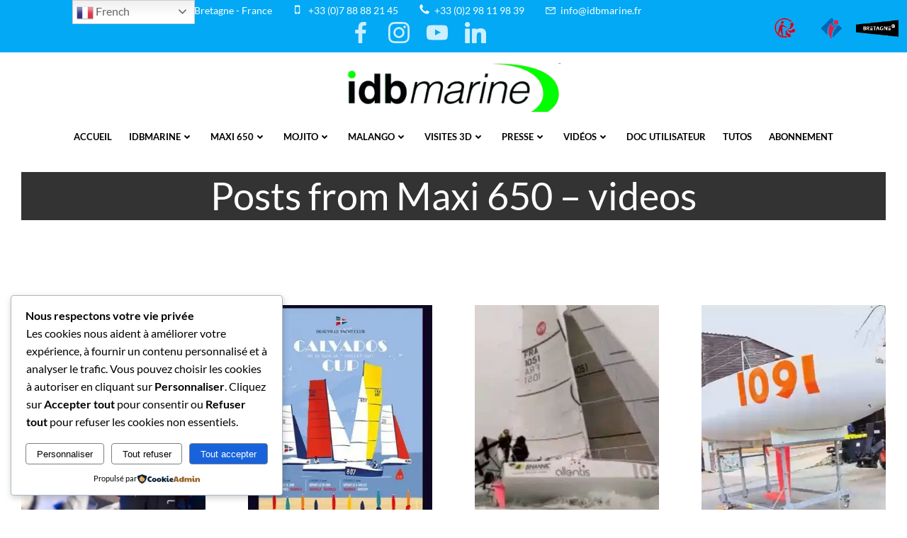

--- FILE ---
content_type: application/javascript
request_url: https://blog.idbmarine.fr/wp-content/boost-cache/static/58944e03ae.min.js
body_size: 29568
content:
/*! jQuery UI - v1.13.3 - 2024-04-26
* https://jqueryui.com
* Includes: widget.js, position.js, data.js, disable-selection.js, effect.js, effects/effect-blind.js, effects/effect-bounce.js, effects/effect-clip.js, effects/effect-drop.js, effects/effect-explode.js, effects/effect-fade.js, effects/effect-fold.js, effects/effect-highlight.js, effects/effect-puff.js, effects/effect-pulsate.js, effects/effect-scale.js, effects/effect-shake.js, effects/effect-size.js, effects/effect-slide.js, effects/effect-transfer.js, focusable.js, form-reset-mixin.js, jquery-patch.js, keycode.js, labels.js, scroll-parent.js, tabbable.js, unique-id.js, widgets/accordion.js, widgets/autocomplete.js, widgets/button.js, widgets/checkboxradio.js, widgets/controlgroup.js, widgets/datepicker.js, widgets/dialog.js, widgets/draggable.js, widgets/droppable.js, widgets/menu.js, widgets/mouse.js, widgets/progressbar.js, widgets/resizable.js, widgets/selectable.js, widgets/selectmenu.js, widgets/slider.js, widgets/sortable.js, widgets/spinner.js, widgets/tabs.js, widgets/tooltip.js
* Copyright jQuery Foundation and other contributors; Licensed MIT */
!function(t){"use strict";"function"==typeof define&&define.amd?define(["jquery"],t):t(jQuery)}(function(x){"use strict";var t,e,i,n,W,C,o,s,r,l,a,h,u;function E(t,e,i){return[parseFloat(t[0])*(a.test(t[0])?e/100:1),parseFloat(t[1])*(a.test(t[1])?i/100:1)]}function L(t,e){return parseInt(x.css(t,e),10)||0}function N(t){return null!=t&&t===t.window}x.ui=x.ui||{},x.ui.version="1.13.3",
/*!
 * jQuery UI :data 1.13.3
 * https://jqueryui.com
 *
 * Copyright OpenJS Foundation and other contributors
 * Released under the MIT license.
 * https://jquery.org/license
 */
x.extend(x.expr.pseudos,{data:x.expr.createPseudo?x.expr.createPseudo(function(e){return function(t){return!!x.data(t,e)}}):function(t,e,i){return!!x.data(t,i[3])}}),
/*!
 * jQuery UI Disable Selection 1.13.3
 * https://jqueryui.com
 *
 * Copyright OpenJS Foundation and other contributors
 * Released under the MIT license.
 * https://jquery.org/license
 */
x.fn.extend({disableSelection:(t="onselectstart"in document.createElement("div")?"selectstart":"mousedown",function(){return this.on(t+".ui-disableSelection",function(t){t.preventDefault()})}),enableSelection:function(){return this.off(".ui-disableSelection")}}),
/*!
 * jQuery UI Focusable 1.13.3
 * https://jqueryui.com
 *
 * Copyright OpenJS Foundation and other contributors
 * Released under the MIT license.
 * https://jquery.org/license
 */
x.ui.focusable=function(t,e){var i,n,o,s=t.nodeName.toLowerCase();return"area"===s?(o=(i=t.parentNode).name,!(!t.href||!o||"map"!==i.nodeName.toLowerCase())&&0<(i=x("img[usemap='#"+o+"']")).length&&i.is(":visible")):(/^(input|select|textarea|button|object)$/.test(s)?(n=!t.disabled)&&(o=x(t).closest("fieldset")[0])&&(n=!o.disabled):n="a"===s&&t.href||e,n&&x(t).is(":visible")&&function(t){var e=t.css("visibility");for(;"inherit"===e;)t=t.parent(),e=t.css("visibility");return"visible"===e}(x(t)))},x.extend(x.expr.pseudos,{focusable:function(t){return x.ui.focusable(t,null!=x.attr(t,"tabindex"))}}),x.fn._form=function(){return"string"==typeof this[0].form?this.closest("form"):x(this[0].form)},
/*!
 * jQuery UI Form Reset Mixin 1.13.3
 * https://jqueryui.com
 *
 * Copyright OpenJS Foundation and other contributors
 * Released under the MIT license.
 * https://jquery.org/license
 */
x.ui.formResetMixin={_formResetHandler:function(){var e=x(this);setTimeout(function(){var t=e.data("ui-form-reset-instances");x.each(t,function(){this.refresh()})})},_bindFormResetHandler:function(){var t;this.form=this.element._form(),this.form.length&&((t=this.form.data("ui-form-reset-instances")||[]).length||this.form.on("reset.ui-form-reset",this._formResetHandler),t.push(this),this.form.data("ui-form-reset-instances",t))},_unbindFormResetHandler:function(){var t;this.form.length&&((t=this.form.data("ui-form-reset-instances")).splice(x.inArray(this,t),1),t.length?this.form.data("ui-form-reset-instances",t):this.form.removeData("ui-form-reset-instances").off("reset.ui-form-reset"))}},x.ui.ie=!!/msie [\w.]+/.exec(navigator.userAgent.toLowerCase()),
/*!
 * jQuery UI Support for jQuery core 1.8.x and newer 1.13.3
 * https://jqueryui.com
 *
 * Copyright OpenJS Foundation and other contributors
 * Released under the MIT license.
 * https://jquery.org/license
 *
 */
x.expr.pseudos||(x.expr.pseudos=x.expr[":"]),x.uniqueSort||(x.uniqueSort=x.unique),x.escapeSelector||(e=/([\0-\x1f\x7f]|^-?\d)|^-$|[^\x80-\uFFFF\w-]/g,i=function(t,e){return e?"\0"===t?"�":t.slice(0,-1)+"\\"+t.charCodeAt(t.length-1).toString(16)+" ":"\\"+t},x.escapeSelector=function(t){return(t+"").replace(e,i)}),x.fn.even&&x.fn.odd||x.fn.extend({even:function(){return this.filter(function(t){return t%2==0})},odd:function(){return this.filter(function(t){return t%2==1})}}),
/*!
 * jQuery UI Keycode 1.13.3
 * https://jqueryui.com
 *
 * Copyright OpenJS Foundation and other contributors
 * Released under the MIT license.
 * https://jquery.org/license
 */
x.ui.keyCode={BACKSPACE:8,COMMA:188,DELETE:46,DOWN:40,END:35,ENTER:13,ESCAPE:27,HOME:36,LEFT:37,PAGE_DOWN:34,PAGE_UP:33,PERIOD:190,RIGHT:39,SPACE:32,TAB:9,UP:38},
/*!
 * jQuery UI Labels 1.13.3
 * https://jqueryui.com
 *
 * Copyright OpenJS Foundation and other contributors
 * Released under the MIT license.
 * https://jquery.org/license
 */
x.fn.labels=function(){var t,e,i;return this.length?this[0].labels&&this[0].labels.length?this.pushStack(this[0].labels):(e=this.eq(0).parents("label"),(t=this.attr("id"))&&(i=(i=this.eq(0).parents().last()).add((i.length?i:this).siblings()),t="label[for='"+x.escapeSelector(t)+"']",e=e.add(i.find(t).addBack(t))),this.pushStack(e)):this.pushStack([])},x.ui.plugin={add:function(t,e,i){var n,o=x.ui[t].prototype;for(n in i)o.plugins[n]=o.plugins[n]||[],o.plugins[n].push([e,i[n]])},call:function(t,e,i,n){var o,s=t.plugins[e];if(s&&(n||t.element[0].parentNode&&11!==t.element[0].parentNode.nodeType))for(o=0;o<s.length;o++)t.options[s[o][0]]&&s[o][1].apply(t.element,i)}},
/*!
 * jQuery UI Position 1.13.3
 * https://jqueryui.com
 *
 * Copyright OpenJS Foundation and other contributors
 * Released under the MIT license.
 * https://jquery.org/license
 *
 * https://api.jqueryui.com/position/
 */
W=Math.max,C=Math.abs,o=/left|center|right/,s=/top|center|bottom/,r=/[\+\-]\d+(\.[\d]+)?%?/,l=/^\w+/,a=/%$/,h=x.fn.position,x.position={scrollbarWidth:function(){var t,e,i;return void 0!==n?n:(i=(e=x("<div style='display:block;position:absolute;width:200px;height:200px;overflow:hidden;'><div style='height:300px;width:auto;'></div></div>")).children()[0],x("body").append(e),t=i.offsetWidth,e.css("overflow","scroll"),t===(i=i.offsetWidth)&&(i=e[0].clientWidth),e.remove(),n=t-i)},getScrollInfo:function(t){var e=t.isWindow||t.isDocument?"":t.element.css("overflow-x"),i=t.isWindow||t.isDocument?"":t.element.css("overflow-y"),e="scroll"===e||"auto"===e&&t.width<t.element[0].scrollWidth;return{width:"scroll"===i||"auto"===i&&t.height<t.element[0].scrollHeight?x.position.scrollbarWidth():0,height:e?x.position.scrollbarWidth():0}},getWithinInfo:function(t){var e=x(t||window),i=N(e[0]),n=!!e[0]&&9===e[0].nodeType;return{element:e,isWindow:i,isDocument:n,offset:!i&&!n?x(t).offset():{left:0,top:0},scrollLeft:e.scrollLeft(),scrollTop:e.scrollTop(),width:e.outerWidth(),height:e.outerHeight()}}},x.fn.position=function(f){var c,d,p,g,m,v,y,w,b,_,t,e;return f&&f.of?(v="string"==typeof(f=x.extend({},f)).of?x(document).find(f.of):x(f.of),y=x.position.getWithinInfo(f.within),w=x.position.getScrollInfo(y),b=(f.collision||"flip").split(" "),_={},e=9===(e=(t=v)[0]).nodeType?{width:t.width(),height:t.height(),offset:{top:0,left:0}}:N(e)?{width:t.width(),height:t.height(),offset:{top:t.scrollTop(),left:t.scrollLeft()}}:e.preventDefault?{width:0,height:0,offset:{top:e.pageY,left:e.pageX}}:{width:t.outerWidth(),height:t.outerHeight(),offset:t.offset()},v[0].preventDefault&&(f.at="left top"),d=e.width,p=e.height,m=x.extend({},g=e.offset),x.each(["my","at"],function(){var t,e,i=(f[this]||"").split(" ");(i=1===i.length?o.test(i[0])?i.concat(["center"]):s.test(i[0])?["center"].concat(i):["center","center"]:i)[0]=o.test(i[0])?i[0]:"center",i[1]=s.test(i[1])?i[1]:"center",t=r.exec(i[0]),e=r.exec(i[1]),_[this]=[t?t[0]:0,e?e[0]:0],f[this]=[l.exec(i[0])[0],l.exec(i[1])[0]]}),1===b.length&&(b[1]=b[0]),"right"===f.at[0]?m.left+=d:"center"===f.at[0]&&(m.left+=d/2),"bottom"===f.at[1]?m.top+=p:"center"===f.at[1]&&(m.top+=p/2),c=E(_.at,d,p),m.left+=c[0],m.top+=c[1],this.each(function(){var i,t,r=x(this),l=r.outerWidth(),a=r.outerHeight(),e=L(this,"marginLeft"),n=L(this,"marginTop"),o=l+e+L(this,"marginRight")+w.width,s=a+n+L(this,"marginBottom")+w.height,h=x.extend({},m),u=E(_.my,r.outerWidth(),r.outerHeight());"right"===f.my[0]?h.left-=l:"center"===f.my[0]&&(h.left-=l/2),"bottom"===f.my[1]?h.top-=a:"center"===f.my[1]&&(h.top-=a/2),h.left+=u[0],h.top+=u[1],i={marginLeft:e,marginTop:n},x.each(["left","top"],function(t,e){x.ui.position[b[t]]&&x.ui.position[b[t]][e](h,{targetWidth:d,targetHeight:p,elemWidth:l,elemHeight:a,collisionPosition:i,collisionWidth:o,collisionHeight:s,offset:[c[0]+u[0],c[1]+u[1]],my:f.my,at:f.at,within:y,elem:r})}),f.using&&(t=function(t){var e=g.left-h.left,i=e+d-l,n=g.top-h.top,o=n+p-a,s={target:{element:v,left:g.left,top:g.top,width:d,height:p},element:{element:r,left:h.left,top:h.top,width:l,height:a},horizontal:i<0?"left":0<e?"right":"center",vertical:o<0?"top":0<n?"bottom":"middle"};d<l&&C(e+i)<d&&(s.horizontal="center"),p<a&&C(n+o)<p&&(s.vertical="middle"),W(C(e),C(i))>W(C(n),C(o))?s.important="horizontal":s.important="vertical",f.using.call(this,t,s)}),r.offset(x.extend(h,{using:t}))})):h.apply(this,arguments)},x.ui.position={fit:{left:function(t,e){var i,n=e.within,o=n.isWindow?n.scrollLeft:n.offset.left,n=n.width,s=t.left-e.collisionPosition.marginLeft,r=o-s,l=s+e.collisionWidth-n-o;n<e.collisionWidth?0<r&&l<=0?(i=t.left+r+e.collisionWidth-n-o,t.left+=r-i):t.left=!(0<l&&r<=0)&&l<r?o+n-e.collisionWidth:o:0<r?t.left+=r:0<l?t.left-=l:t.left=W(t.left-s,t.left)},top:function(t,e){var i,n=e.within,n=n.isWindow?n.scrollTop:n.offset.top,o=e.within.height,s=t.top-e.collisionPosition.marginTop,r=n-s,l=s+e.collisionHeight-o-n;o<e.collisionHeight?0<r&&l<=0?(i=t.top+r+e.collisionHeight-o-n,t.top+=r-i):t.top=!(0<l&&r<=0)&&l<r?n+o-e.collisionHeight:n:0<r?t.top+=r:0<l?t.top-=l:t.top=W(t.top-s,t.top)}},flip:{left:function(t,e){var i=e.within,n=i.offset.left+i.scrollLeft,o=i.width,i=i.isWindow?i.scrollLeft:i.offset.left,s=t.left-e.collisionPosition.marginLeft,r=s-i,s=s+e.collisionWidth-o-i,l="left"===e.my[0]?-e.elemWidth:"right"===e.my[0]?e.elemWidth:0,a="left"===e.at[0]?e.targetWidth:"right"===e.at[0]?-e.targetWidth:0,h=-2*e.offset[0];r<0?((o=t.left+l+a+h+e.collisionWidth-o-n)<0||o<C(r))&&(t.left+=l+a+h):0<s&&(0<(n=t.left-e.collisionPosition.marginLeft+l+a+h-i)||C(n)<s)&&(t.left+=l+a+h)},top:function(t,e){var i=e.within,n=i.offset.top+i.scrollTop,o=i.height,i=i.isWindow?i.scrollTop:i.offset.top,s=t.top-e.collisionPosition.marginTop,r=s-i,s=s+e.collisionHeight-o-i,l="top"===e.my[1]?-e.elemHeight:"bottom"===e.my[1]?e.elemHeight:0,a="top"===e.at[1]?e.targetHeight:"bottom"===e.at[1]?-e.targetHeight:0,h=-2*e.offset[1];r<0?((o=t.top+l+a+h+e.collisionHeight-o-n)<0||o<C(r))&&(t.top+=l+a+h):0<s&&(0<(n=t.top-e.collisionPosition.marginTop+l+a+h-i)||C(n)<s)&&(t.top+=l+a+h)}},flipfit:{left:function(){x.ui.position.flip.left.apply(this,arguments),x.ui.position.fit.left.apply(this,arguments)},top:function(){x.ui.position.flip.top.apply(this,arguments),x.ui.position.fit.top.apply(this,arguments)}}},x.ui.safeActiveElement=function(e){var i;try{i=e.activeElement}catch(t){i=e.body}return i=(i=i||e.body).nodeName?i:e.body},x.ui.safeBlur=function(t){t&&"body"!==t.nodeName.toLowerCase()&&x(t).trigger("blur")},
/*!
 * jQuery UI Scroll Parent 1.13.3
 * https://jqueryui.com
 *
 * Copyright OpenJS Foundation and other contributors
 * Released under the MIT license.
 * https://jquery.org/license
 */
x.fn.scrollParent=function(t){var e=this.css("position"),i="absolute"===e,n=t?/(auto|scroll|hidden)/:/(auto|scroll)/,t=this.parents().filter(function(){var t=x(this);return(!i||"static"!==t.css("position"))&&n.test(t.css("overflow")+t.css("overflow-y")+t.css("overflow-x"))}).eq(0);return"fixed"!==e&&t.length?t:x(this[0].ownerDocument||document)},
/*!
 * jQuery UI Tabbable 1.13.3
 * https://jqueryui.com
 *
 * Copyright OpenJS Foundation and other contributors
 * Released under the MIT license.
 * https://jquery.org/license
 */
x.extend(x.expr.pseudos,{tabbable:function(t){var e=x.attr(t,"tabindex"),i=null!=e;return(!i||0<=e)&&x.ui.focusable(t,i)}}),
/*!
 * jQuery UI Unique ID 1.13.3
 * https://jqueryui.com
 *
 * Copyright OpenJS Foundation and other contributors
 * Released under the MIT license.
 * https://jquery.org/license
 */
x.fn.extend({uniqueId:(u=0,function(){return this.each(function(){this.id||(this.id="ui-id-"+ ++u)})}),removeUniqueId:function(){return this.each(function(){/^ui-id-\d+$/.test(this.id)&&x(this).removeAttr("id")})}});
/*!
 * jQuery UI Widget 1.13.3
 * https://jqueryui.com
 *
 * Copyright OpenJS Foundation and other contributors
 * Released under the MIT license.
 * https://jquery.org/license
 */
var f,c=0,d=Array.prototype.hasOwnProperty,p=Array.prototype.slice;x.cleanData=(f=x.cleanData,function(t){for(var e,i,n=0;null!=(i=t[n]);n++)(e=x._data(i,"events"))&&e.remove&&x(i).triggerHandler("remove");f(t)}),x.widget=function(t,i,e){var n,o,s,r={},l=t.split(".")[0],a=l+"-"+(t=t.split(".")[1]);return e||(e=i,i=x.Widget),Array.isArray(e)&&(e=x.extend.apply(null,[{}].concat(e))),x.expr.pseudos[a.toLowerCase()]=function(t){return!!x.data(t,a)},x[l]=x[l]||{},n=x[l][t],o=x[l][t]=function(t,e){if(!this||!this._createWidget)return new o(t,e);arguments.length&&this._createWidget(t,e)},x.extend(o,n,{version:e.version,_proto:x.extend({},e),_childConstructors:[]}),(s=new i).options=x.widget.extend({},s.options),x.each(e,function(e,n){function o(){return i.prototype[e].apply(this,arguments)}function s(t){return i.prototype[e].apply(this,t)}r[e]="function"!=typeof n?n:function(){var t,e=this._super,i=this._superApply;return this._super=o,this._superApply=s,t=n.apply(this,arguments),this._super=e,this._superApply=i,t}}),o.prototype=x.widget.extend(s,{widgetEventPrefix:n&&s.widgetEventPrefix||t},r,{constructor:o,namespace:l,widgetName:t,widgetFullName:a}),n?(x.each(n._childConstructors,function(t,e){var i=e.prototype;x.widget(i.namespace+"."+i.widgetName,o,e._proto)}),delete n._childConstructors):i._childConstructors.push(o),x.widget.bridge(t,o),o},x.widget.extend=function(t){for(var e,i,n=p.call(arguments,1),o=0,s=n.length;o<s;o++)for(e in n[o])i=n[o][e],d.call(n[o],e)&&void 0!==i&&(x.isPlainObject(i)?t[e]=x.isPlainObject(t[e])?x.widget.extend({},t[e],i):x.widget.extend({},i):t[e]=i);return t},x.widget.bridge=function(s,e){var r=e.prototype.widgetFullName||s;x.fn[s]=function(i){var t="string"==typeof i,n=p.call(arguments,1),o=this;return t?this.length||"instance"!==i?this.each(function(){var t,e=x.data(this,r);return"instance"===i?(o=e,!1):e?"function"!=typeof e[i]||"_"===i.charAt(0)?x.error("no such method '"+i+"' for "+s+" widget instance"):(t=e[i].apply(e,n))!==e&&void 0!==t?(o=t&&t.jquery?o.pushStack(t.get()):t,!1):void 0:x.error("cannot call methods on "+s+" prior to initialization; attempted to call method '"+i+"'")}):o=void 0:(n.length&&(i=x.widget.extend.apply(null,[i].concat(n))),this.each(function(){var t=x.data(this,r);t?(t.option(i||{}),t._init&&t._init()):x.data(this,r,new e(i,this))})),o}},x.Widget=function(){},x.Widget._childConstructors=[],x.Widget.prototype={widgetName:"widget",widgetEventPrefix:"",defaultElement:"<div>",options:{classes:{},disabled:!1,create:null},_createWidget:function(t,e){e=x(e||this.defaultElement||this)[0],this.element=x(e),this.uuid=c++,this.eventNamespace="."+this.widgetName+this.uuid,this.bindings=x(),this.hoverable=x(),this.focusable=x(),this.classesElementLookup={},e!==this&&(x.data(e,this.widgetFullName,this),this._on(!0,this.element,{remove:function(t){t.target===e&&this.destroy()}}),this.document=x(e.style?e.ownerDocument:e.document||e),this.window=x(this.document[0].defaultView||this.document[0].parentWindow)),this.options=x.widget.extend({},this.options,this._getCreateOptions(),t),this._create(),this.options.disabled&&this._setOptionDisabled(this.options.disabled),this._trigger("create",null,this._getCreateEventData()),this._init()},_getCreateOptions:function(){return{}},_getCreateEventData:x.noop,_create:x.noop,_init:x.noop,destroy:function(){var i=this;this._destroy(),x.each(this.classesElementLookup,function(t,e){i._removeClass(e,t)}),this.element.off(this.eventNamespace).removeData(this.widgetFullName),this.widget().off(this.eventNamespace).removeAttr("aria-disabled"),this.bindings.off(this.eventNamespace)},_destroy:x.noop,widget:function(){return this.element},option:function(t,e){var i,n,o,s=t;if(0===arguments.length)return x.widget.extend({},this.options);if("string"==typeof t)if(s={},t=(i=t.split(".")).shift(),i.length){for(n=s[t]=x.widget.extend({},this.options[t]),o=0;o<i.length-1;o++)n[i[o]]=n[i[o]]||{},n=n[i[o]];if(t=i.pop(),1===arguments.length)return void 0===n[t]?null:n[t];n[t]=e}else{if(1===arguments.length)return void 0===this.options[t]?null:this.options[t];s[t]=e}return this._setOptions(s),this},_setOptions:function(t){for(var e in t)this._setOption(e,t[e]);return this},_setOption:function(t,e){return"classes"===t&&this._setOptionClasses(e),this.options[t]=e,"disabled"===t&&this._setOptionDisabled(e),this},_setOptionClasses:function(t){var e,i,n;for(e in t)n=this.classesElementLookup[e],t[e]!==this.options.classes[e]&&n&&n.length&&(i=x(n.get()),this._removeClass(n,e),i.addClass(this._classes({element:i,keys:e,classes:t,add:!0})))},_setOptionDisabled:function(t){this._toggleClass(this.widget(),this.widgetFullName+"-disabled",null,!!t),t&&(this._removeClass(this.hoverable,null,"ui-state-hover"),this._removeClass(this.focusable,null,"ui-state-focus"))},enable:function(){return this._setOptions({disabled:!1})},disable:function(){return this._setOptions({disabled:!0})},_classes:function(o){var s=[],r=this;function t(t,e){for(var i,n=0;n<t.length;n++)i=r.classesElementLookup[t[n]]||x(),i=o.add?(function(){var i=[];o.element.each(function(t,e){x.map(r.classesElementLookup,function(t){return t}).some(function(t){return t.is(e)})||i.push(e)}),r._on(x(i),{remove:"_untrackClassesElement"})}(),x(x.uniqueSort(i.get().concat(o.element.get())))):x(i.not(o.element).get()),r.classesElementLookup[t[n]]=i,s.push(t[n]),e&&o.classes[t[n]]&&s.push(o.classes[t[n]])}return(o=x.extend({element:this.element,classes:this.options.classes||{}},o)).keys&&t(o.keys.match(/\S+/g)||[],!0),o.extra&&t(o.extra.match(/\S+/g)||[]),s.join(" ")},_untrackClassesElement:function(i){var n=this;x.each(n.classesElementLookup,function(t,e){-1!==x.inArray(i.target,e)&&(n.classesElementLookup[t]=x(e.not(i.target).get()))}),this._off(x(i.target))},_removeClass:function(t,e,i){return this._toggleClass(t,e,i,!1)},_addClass:function(t,e,i){return this._toggleClass(t,e,i,!0)},_toggleClass:function(t,e,i,n){var o="string"==typeof t||null===t,e={extra:o?e:i,keys:o?t:e,element:o?this.element:t,add:n="boolean"==typeof n?n:i};return e.element.toggleClass(this._classes(e),n),this},_on:function(o,s,t){var r,l=this;"boolean"!=typeof o&&(t=s,s=o,o=!1),t?(s=r=x(s),this.bindings=this.bindings.add(s)):(t=s,s=this.element,r=this.widget()),x.each(t,function(t,e){function i(){if(o||!0!==l.options.disabled&&!x(this).hasClass("ui-state-disabled"))return("string"==typeof e?l[e]:e).apply(l,arguments)}"string"!=typeof e&&(i.guid=e.guid=e.guid||i.guid||x.guid++);var t=t.match(/^([\w:-]*)\s*(.*)$/),n=t[1]+l.eventNamespace,t=t[2];t?r.on(n,t,i):s.on(n,i)})},_off:function(t,e){e=(e||"").split(" ").join(this.eventNamespace+" ")+this.eventNamespace,t.off(e),this.bindings=x(this.bindings.not(t).get()),this.focusable=x(this.focusable.not(t).get()),this.hoverable=x(this.hoverable.not(t).get())},_delay:function(t,e){var i=this;return setTimeout(function(){return("string"==typeof t?i[t]:t).apply(i,arguments)},e||0)},_hoverable:function(t){this.hoverable=this.hoverable.add(t),this._on(t,{mouseenter:function(t){this._addClass(x(t.currentTarget),null,"ui-state-hover")},mouseleave:function(t){this._removeClass(x(t.currentTarget),null,"ui-state-hover")}})},_focusable:function(t){this.focusable=this.focusable.add(t),this._on(t,{focusin:function(t){this._addClass(x(t.currentTarget),null,"ui-state-focus")},focusout:function(t){this._removeClass(x(t.currentTarget),null,"ui-state-focus")}})},_trigger:function(t,e,i){var n,o,s=this.options[t];if(i=i||{},(e=x.Event(e)).type=(t===this.widgetEventPrefix?t:this.widgetEventPrefix+t).toLowerCase(),e.target=this.element[0],o=e.originalEvent)for(n in o)n in e||(e[n]=o[n]);return this.element.trigger(e,i),!("function"==typeof s&&!1===s.apply(this.element[0],[e].concat(i))||e.isDefaultPrevented())}},x.each({show:"fadeIn",hide:"fadeOut"},function(s,r){x.Widget.prototype["_"+s]=function(e,t,i){var n,o=(t="string"==typeof t?{effect:t}:t)?!0!==t&&"number"!=typeof t&&t.effect||r:s;"number"==typeof(t=t||{})?t={duration:t}:!0===t&&(t={}),n=!x.isEmptyObject(t),t.complete=i,t.delay&&e.delay(t.delay),n&&x.effects&&x.effects.effect[o]?e[s](t):o!==s&&e[o]?e[o](t.duration,t.easing,i):e.queue(function(t){x(this)[s](),i&&i.call(e[0]),t()})}})});;

/* Modernizr 2.6.2 (Custom Build) | MIT & BSD
 * Build: http://modernizr.com/download/#-csstransforms-csstransforms3d-csstransitions-cssclasses-prefixed-teststyles-testprop-testallprops-prefixes-domprefixes
 */
window.sfsi_premium_Modernizr=function(a,b,c){function z(a){j.cssText=a}function A(a,b){return z(m.join(a+";")+(b||""))}function B(a,b){return typeof a===b}function C(a,b){return!!~(""+a).indexOf(b)}function D(a,b){for(var d in a){var e=a[d];if(!C(e,"-")&&j[e]!==c)return b=="pfx"?e:!0}return!1}function E(a,b,d){for(var e in a){var f=b[a[e]];if(f!==c)return d===!1?a[e]:B(f,"function")?f.bind(d||b):f}return!1}function F(a,b,c){var d=a.charAt(0).toUpperCase()+a.slice(1),e=(a+" "+o.join(d+" ")+d).split(" ");return B(b,"string")||B(b,"undefined")?D(e,b):(e=(a+" "+p.join(d+" ")+d).split(" "),E(e,b,c))}var d="2.6.2",e={},f=!0,g=b.documentElement,h="modernizr",i=b.createElement(h),j=i.style,k,l={}.toString,m=" -webkit- -moz- -o- -ms- ".split(" "),n="Webkit Moz O ms",o=n.split(" "),p=n.toLowerCase().split(" "),q={},r={},s={},t=[],u=t.slice,v,w=function(a,c,d,e){var f,i,j,k,l=b.createElement("div"),m=b.body,n=m||b.createElement("body");if(parseInt(d,10))while(d--)j=b.createElement("div"),j.id=e?e[d]:h+(d+1),l.appendChild(j);return f=["&#173;",'<style id="s',h,'">',a,"</style>"].join(""),l.id=h,(m?l:n).innerHTML+=f,n.appendChild(l),m||(n.style.background="",n.style.overflow="hidden",k=g.style.overflow,g.style.overflow="hidden",g.appendChild(n)),i=c(l,a),m?l.parentNode.removeChild(l):(n.parentNode.removeChild(n),g.style.overflow=k),!!i},x={}.hasOwnProperty,y;!B(x,"undefined")&&!B(x.call,"undefined")?y=function(a,b){return x.call(a,b)}:y=function(a,b){return b in a&&B(a.constructor.prototype[b],"undefined")},Function.prototype.bind||(Function.prototype.bind=function(b){var c=this;if(typeof c!="function")throw new TypeError;var d=u.call(arguments,1),e=function(){if(this instanceof e){var a=function(){};a.prototype=c.prototype;var f=new a,g=c.apply(f,d.concat(u.call(arguments)));return Object(g)===g?g:f}return c.apply(b,d.concat(u.call(arguments)))};return e}),q.csstransforms=function(){return!!F("transform")},q.csstransforms3d=function(){var a=!!F("perspective");return a&&"webkitPerspective"in g.style&&w("@media (transform-3d),(-webkit-transform-3d){#modernizr{left:9px;position:absolute;height:3px;}}",function(b,c){a=b.offsetLeft===9&&b.offsetHeight===3}),a},q.csstransitions=function(){return F("transition")};for(var G in q)y(q,G)&&(v=G.toLowerCase(),e[v]=q[G](),t.push((e[v]?"":"no-")+v));return e.addTest=function(a,b){if(typeof a=="object")for(var d in a)y(a,d)&&e.addTest(d,a[d]);else{a=a.toLowerCase();if(e[a]!==c)return e;b=typeof b=="function"?b():b,typeof f!="undefined"&&f&&(g.className+=" "+(b?"":"no-")+a),e[a]=b}return e},z(""),i=k=null,e._version=d,e._prefixes=m,e._domPrefixes=p,e._cssomPrefixes=o,e.testProp=function(a){return D([a])},e.testAllProps=F,e.testStyles=w,e.prefixed=function(a,b,c){return b?F(a,b,c):F(a,"pfx")},g.className=g.className.replace(/(^|\s)no-js(\s|$)/,"$1$2")+(f?" js "+t.join(" "):""),e}(this,this.document);
;
(function(e){if(typeof define==="function"&&define.amd){define(["jquery","modernizr"],e)}else{e(window.jQuery,window.sfsi_premium_Modernizr)}})(function(e,t,n){"use strict";function r(e){if(!e){return""}return e.replace(/([A-Z])/g,function(e,t){return"-"+t.toLowerCase()}).replace(/^ms-/,"-ms-")}function g(t,n,r){var i,s,o;var u=null;var a=0;r=r||{};var f=function(){a=r.leading===false?0:e.now();u=null;o=t.apply(i,s);i=s=null};return function(){var l=e.now();if(!a&&r.leading===false){a=l}var c=n-(l-a);i=this;s=arguments;if(c<=0||c>n){clearTimeout(u);u=null;a=l;o=t.apply(i,s);i=s=null}else if(!u&&r.trailing!==false){u=setTimeout(f,c)}return o}}if(typeof t!=="object"){throw new Error("Shuffle.js requires Modernizr.\n"+"http://vestride.github.io/Shuffle/#dependencies")}var i=t.prefixed("transition");var s=t.prefixed("transitionDelay");var o=t.prefixed("transitionDuration");var u={WebkitTransition:"webkitTransitionEnd",transition:"transitionend"}[i];var a=t.prefixed("transform");var f=r(a);var l=t.csstransforms&&t.csstransitions;var c=t.csstransforms3d;var h="shuffle";var p="all";var d="groups";var v=1;var m=.001;var y=0;var b=function(t,n){n=n||{};e.extend(this,b.options,n,b.settings);this.$el=e(t);this.$window=e(window);this.unique="shuffle_"+y++;this._fire(b.EventType.LOADING);this._init();setTimeout(e.proxy(function(){this.initialized=true;this._fire(b.EventType.DONE)},this),16)};b.EventType={LOADING:"loading",DONE:"done",SHRINK:"shrink",SHRUNK:"shrunk",FILTER:"filter",FILTERED:"filtered",SORTED:"sorted",LAYOUT:"layout",REMOVED:"removed"};b.prototype={_init:function(){var t=this,n,r,s=e.proxy(t._onResize,t),o=t.throttle?t.throttle(s,t.throttleTime):s,u=t.initialSort?t.initialSort:null;t._layoutList=[];t._shrinkList=[];t._setVars();t._resetCols();t._addClasses();t._initItems();t.$window.on("resize."+h+"."+t.unique,o);n=t.$el.css(["paddingLeft","paddingRight","position"]);r=t._getOuterWidth(t.$el[0]);if(n.position==="static"){t.$el[0].style.position="relative"}t.offset={left:parseInt(n.paddingLeft,10)||0,top:parseInt(n.paddingTop,10)||0};t._setColumns(parseInt(r,10));t.shuffle(t.group,u);if(t.supported){setTimeout(function(){t._setTransitions();t.$el[0].style[i]="height "+t.speed+"ms "+t.easing},0)}},_addClasses:function(){this.$el.addClass(h);this.$items.addClass("sfsiplus_shuffle-item sfsiplus_filtered")},_setVars:function(){var t=this,n=t.columnWidth;t.$items=t._getItems();if(n===0&&t.sizer!==null){n=t.sizer}if(typeof n==="string"){t.$sizer=t.$el.find(n)}else if(n&&n.nodeType&&n.nodeType===1){t.$sizer=e(n)}else if(n&&n.jquery){t.$sizer=n}if(t.$sizer&&t.$sizer.length){t.useSizer=true;t.sizer=t.$sizer[0]}},_filter:function(t,r){var i=this,s=r!==n,o=s?r:i.$items,u=e();t=t||i.lastFilter;i._fire(b.EventType.FILTER);if(e.isFunction(t)){o.each(function(){var n=e(this);if(t.call(n[0],n,i)){u=u.add(n)}})}else{i.group=t;if(t===p){u=o}else{o.each(function(){var n=e(this),r=n.data(d),s=i.delimeter&&!e.isArray(r)?r.split(i.delimeter):r;if(e.inArray(t,s)>-1){u=u.add(n)}})}}i._toggleFilterClasses(o,u);o=null;r=null;return u},_toggleFilterClasses:function(t,n){var r="concealed",i="filtered";t.filter(n).each(function(){var t=e(this);if(t.hasClass(r)){t.removeClass(r)}if(!t.hasClass(i)){t.addClass(i)}});t.not(n).each(function(){var t=e(this);if(!t.hasClass(r)){t.addClass(r)}if(t.hasClass(i)){t.removeClass(i)}})},_initItems:function(e){e=e||this.$items;e.css(this.itemCss).data("position",{x:0,y:0})},_updateItemCount:function(){this.visibleItems=this.$items.filter(".sfsiplus_filtered").length},_setTransition:function(e){e.style[i]=f+" "+this.speed+"ms "+this.easing},_setTransitions:function(e){var t=this;e=e||t.$items;e.each(function(){t._setTransition(this)})},_setSequentialDelay:function(t){var n=this;if(!n.supported){return}e.each(t,function(t,r){r.style[s]="0ms,"+(t+1)*n.sequentialFadeDelay+"ms";e(r).on(u+"."+n.unique,function(t){var r=t.currentTarget;if(r===t.target){r.style[s]="0ms";e(r).off(u+"."+n.unique)}})})},_getItems:function(){return this.$el.children(this.itemSelector)},_getPreciseDimension:function(t,n){var r;if(window.getComputedStyle){r=window.getComputedStyle(t,null)[n]}else{r=e(t).css(n)}return parseFloat(r)},_getOuterWidth:function(t,n){var r=t.offsetWidth;if(n){var i=e(t).css(["marginLeft","marginRight"]);var s=parseFloat(i.marginLeft)||0;var o=parseFloat(i.marginRight)||0;r+=s+o}return r},_getOuterHeight:function(t,n){var r=t.offsetHeight;if(n){var i=e(t).css(["marginTop","marginBottom"]);var s=parseFloat(i.marginTop)||0;var o=parseFloat(i.marginBottom)||0;r+=s+o}return r},_getColumnSize:function(t,n){var r;if(e.isFunction(this.columnWidth)){r=this.columnWidth(n)}else if(this.useSizer){r=this._getPreciseDimension(this.sizer,"width")}else if(this.columnWidth){r=this.columnWidth}else if(this.$items.length>0){r=this._getOuterWidth(this.$items[0],true)}else{r=n}if(r===0){r=n}return r+t},_getGutterSize:function(t){var n;if(e.isFunction(this.gutterWidth)){n=this.gutterWidth(t)}else if(this.useSizer){n=this._getPreciseDimension(this.sizer,"marginLeft")}else{n=this.gutterWidth}return n},_setColumns:function(e){var t=e||this._getOuterWidth(this.$el[0]);var n=this._getGutterSize(t);var r=this._getColumnSize(n,t);var i=(t+n)/r;if(Math.abs(Math.round(i)-i)<.03){i=Math.round(i)}this.cols=Math.max(Math.floor(i),1);this.containerWidth=t;this.colWidth=r},_setContainerSize:function(){this.$el.css("height",Math.max.apply(Math,this.colYs))},_fire:function(e,t){this.$el.trigger(e+"."+h,t&&t.length?t:[this])},_layout:function(t,n,r){var i=this;n=n||i._filterEnd;e.each(t,function(t,s){var o=e(s);var u=o.data();var a=u.position;var f=i._getItemPosition(o);o.data("position",f);if(f.x===a.x&&f.y===a.y&&u.scale===v){return}var l={$item:o,x:f.x,y:f.y,scale:v};if(r){l.skipTransition=true;l.opacity=0}else{l.opacity=1;l.callback=n}i.styleQueue.push(l);i._layoutList.push(o[0])});i._processStyleQueue();i._setContainerSize()},_resetCols:function(){var e=this.cols;this.colYs=[];while(e--){this.colYs.push(0)}},_reLayout:function(){this._resetCols();if(this.lastSort){this.sort(this.lastSort,true)}else{this._layout(this.$items.filter(".sfsiplus_filtered").get(),this._filterEnd)}},_getItemPosition:function(e){var t=this;var n=t._getOuterWidth(e[0],true);var r=n/t.colWidth;if(Math.abs(Math.round(r)-r)<.03){r=Math.round(r)}var i=Math.min(Math.ceil(r),t.cols);if(i===1){return t._placeItem(e,t.colYs)}else{var s=t.cols+1-i,o=[],u,a;for(a=0;a<s;a++){u=t.colYs.slice(a,a+i);o[a]=Math.max.apply(Math,u)}return t._placeItem(e,o)}},_placeItem:function(e,t){var n=this,r=Math.min.apply(Math,t),i=0;for(var s=0,o=t.length;s<o;s++){if(t[s]>=r-n.buffer&&t[s]<=r+n.buffer){i=s;break}}var u={x:Math.round(n.colWidth*i+n.offset.left),y:Math.round(r+n.offset.top)};var a=r+n._getOuterHeight(e[0],true),f=n.cols+1-o;for(s=0;s<f;s++){n.colYs[i+s]=a}return u},_shrink:function(t,n){var r=this,i=t||r.$items.filter(".concealed");n=n||r._shrinkEnd;if(!i.length){return}r._fire(b.EventType.SHRINK);i.each(function(){var t=e(this);var i=t.data();var s=i.scale===m;if(s){return}var o={$item:t,x:i.position.x,y:i.position.y,scale:m,opacity:0,callback:n};r.styleQueue.push(o);r._shrinkList.push(t[0])})},_onResize:function(){if(!this.enabled||this.destroyed){return}var e=this._getOuterWidth(this.$el[0]);if(e===this.containerWidth){return}this.resized()},_getItemTransformString:function(e,t,n){if(c){return"translate3d("+e+"px, "+t+"px, 0) scale3d("+n+", "+n+", 1)"}else{return"translate("+e+"px, "+t+"px) scale("+n+", "+n+")"}},_getStylesForTransition:function(e){var t={opacity:e.opacity};if(this.supported){if(e.x!==n){t[a]=this._getItemTransformString(e.x,e.y,e.scale)}}else{t.left=e.x;t.top=e.y}if(e.opacity===1){t.visibility="visible"}return t},_transition:function(e){e.$item.data("scale",e.scale);var t=this._getStylesForTransition(e);this._startItemAnimation(e.$item,t,e.callback)},_startItemAnimation:function(t,n,r){var i=n.opacity===1;var s=e.proxy(this._handleItemAnimationEnd,this,r||e.noop,t[0],i);if(this.supported){t.css(n);if(this.initialized){t.on(u+".shuffleitem",s)}else{s()}}else{if("visibility"in n){t.css("visibility",n.visibility);delete n.visibility}t.stop(true).animate(n,this.speed,"swing",s)}},_handleItemAnimationEnd:function(t,n,r,i){if(i){if(i.target===n){e(n).off(".shuffleitem")}else{return}}if(this._layoutList.length>0&&e.inArray(n,this._layoutList)>-1){this._fire(b.EventType.LAYOUT);t.call(this);this._layoutList.length=0}else if(this._shrinkList.length>0&&e.inArray(n,this._shrinkList)>-1){t.call(this);this._shrinkList.length=0}if(!r){n.style.visibility="hidden"}},_processStyleQueue:function(){var t=this;e.each(this.styleQueue,function(e,n){if(n.skipTransition){t._skipTransition(n.$item[0],function(){n.$item.css(t._getStylesForTransition(n))})}else{t._transition(n)}});t.styleQueue.length=0},_shrinkEnd:function(){this._fire(b.EventType.SHRUNK)},_filterEnd:function(){this._fire(b.EventType.FILTERED)},_sortEnd:function(){this._fire(b.EventType.SORTED)},_skipTransition:function(t,n,r){var i=t.style[o];t.style[o]="0ms";if(e.isFunction(n)){n()}else{t.style[n]=r}var s=t.offsetWidth;s=null;t.style[o]=i},_addItems:function(e,t,r){var i=this;if(!i.supported){t=false}e.addClass("sfsiplus_shuffle-item");i._initItems(e);i._setTransitions(e);i.$items=i._getItems();e.css("opacity",0);var s=i._filter(n,e);var o=s.get();i._updateItemCount();if(t){i._layout(o,null,true);if(r){i._setSequentialDelay(s)}i._revealAppended(s)}else{i._layout(o)}},_revealAppended:function(t){var n=this;setTimeout(function(){t.each(function(t,r){n._transition({$item:e(r),opacity:1,scale:v})})},n.revealAppendedDelay)},shuffle:function(e,t){var n=this;if(!n.enabled){return}if(!e){e=p}n._filter(e);n.lastFilter=e;n._updateItemCount();n._shrink();if(t){n.lastSort=t}n._reLayout()},sort:function(e,t){var n=this,r=n.$items.filter(".sfsiplus_filtered").sorted(e);if(!t){n._resetCols()}n._layout(r,function(){if(t){n._filterEnd()}n._sortEnd()});n.lastSort=e},resized:function(e){if(this.enabled){if(!e){this._setColumns()}this._reLayout()}},layout:function(){this.update(true)},update:function(e){this.resized(e)},appended:function(e,t,n){t=t===false?false:true;n=n===false?false:true;this._addItems(e,t,n)},disable:function(){this.enabled=false},enable:function(e){this.enabled=true;if(e!==false){this.update()}},remove:function(e){if(!e.length||!e.jquery){return}var t=this;t._shrink(e,function(){var t=this;e.remove();setTimeout(function(){t.$items=t._getItems();t.layout();t._updateItemCount();t._fire(b.EventType.REMOVED,[e,t]);e=null},0)});t._processStyleQueue();return t},destroy:function(){var e=this;e.$window.off("."+e.unique);e.$el.removeClass(h).removeAttr("style").removeData(h);e.$items.removeAttr("style").removeClass("concealed sfsiplus_filtered sfsiplus_shuffle-item");e.$window=null;e.$items=null;e.$el=null;e.$sizer=null;e.sizer=null;e.destroyed=true}};b.options={group:p,speed:250,easing:"ease-out",itemSelector:"",sizer:null,gutterWidth:0,columnWidth:0,delimeter:null,buffer:0,initialSort:null,throttle:g,throttleTime:300,sequentialFadeDelay:150,supported:l};b.settings={$sizer:null,useSizer:false,itemCss:{position:"absolute",top:0,left:0},offset:{top:0,left:0},revealAppendedDelay:300,enabled:true,destroyed:false,initialized:false,styleQueue:[]};e.fn.shuffle=function(t){var n=Array.prototype.slice.call(arguments,1);return this.each(function(){var r=e(this),i=r.data(h);if(!i){i=new b(r,t);r.data(h,i)}if(typeof t==="string"&&i[t]){i[t].apply(i,n)}})};e.fn.sorted=function(t){var r=e.extend({},e.fn.sorted.defaults,t),i=this.get(),s=false;if(!i.length){return[]}if(r.randomize){return e.fn.sorted.randomize(i)}if(r.by!==e.noop&&r.by!==null&&r.by!==n){i.sort(function(t,i){if(s){return 0}var o=r.by(e(t)),u=r.by(e(i));if(o===n&&u===n){s=true;return 0}if(o==="sortFirst"||u==="sortLast"){return-1}if(o==="sortLast"||u==="sortFirst"){return 1}return o<u?-1:o>u?1:0})}if(s){return this.get()}if(r.reverse){i.reverse()}return i};e.fn.sorted.defaults={reverse:false,by:null,randomize:false};e.fn.sorted.randomize=function(e){var t=e.length,n,r;if(!t){return e}while(--t){r=Math.floor(Math.random()*(t+1));n=e[r];e[r]=e[t];e[t]=n}return e};return b});
window.Manipulator=function(e){"use strict";console.log('random premium');var t=window.console&&typeof window.console.log==="function";var n=function(t){var n=this;n.$el=e(t);n.init()};n.prototype.init=function(){var e=this;e.initShuffle();e.setupEvents()};n.prototype.initShuffle=function(){this.$el.shuffle({itemSelector:".shuffeldiv",speed:250,easing:"ease",columnWidth:function(t){return parseInt(e(".shuffeldiv").css("width"))},gutterWidth:function(t){return parseInt(e(".shuffeldiv").css("margin-left"))}});this.shuffle=this.$el.data("shuffle")};n.prototype.setupEvents=function(){var n=this;e("#sfsi_plus_wDiv").on("click",e.proxy(n.onRandomize,n));n.$el.on("removed.shuffle",function(e,n,r){if(!t){return}})};n.prototype.onAddClick=function(){var t=this,n=5,r=document.createDocumentFragment(),i=t.$el[0],s=[],o,u=["w2","h2","w3"],a,f,l,c;for(f=0;f<n;f++){l=Math.random();a=document.createElement("div");a.className="shuffeldiv";if(l>.8){c=Math.floor(Math.random()*3);a.className=a.className+" "+u[c]}s.push(a);r.appendChild(a)}i.appendChild(r);o=e(s);t.shuffle.appended(o)};n.prototype.getRandomInt=function(e,t){return Math.floor(Math.random()*(t-e+1))+e};n.prototype.onRemoveClick=function(){var t=this,n=t.shuffle.visibleItems,r=Math.min(3,n),i=[],s=0,o=e();if(!n){return}for(;s<r;s++){i.push(t.getRandomInt(0,n-1))}e.each(i,function(e,n){o=o.add(t.shuffle.$items.eq(n))});t.shuffle.remove(o)};n.prototype.onRandomize=function(){var e=this,t={randomize:!0};e.shuffle.sort(t)};return n}(jQuery);
if('undefined'!==typeof jQuery&&null!=jQuery){jQuery.fn.extend({sfsipluscss:function(styleName,value){this[0].style.setProperty(styleName,value,'important')},sfsi_plus_align_icons_center_orientation:function(_centerPosition){function applyOrientation(){var elemF=jQuery('#sfsi_plus_floater');if(elemF.length>0){switch(_centerPosition){case 'center-right':case 'center-left':var toptalign=(jQuery(window).height()-elemF.height())/2;elemF.css('top',toptalign);break;case 'center-top':case 'center-bottom':var leftalign=(jQuery(window).width()-elemF.width())/2;elemF.css('left',leftalign);break}}}
var prev_onresize=window.onresize;window.onresize=function(event){if('function'===typeof prev_onload){prev_onresize(),applyOrientation()}else{applyOrientation()}}}});jQuery("#sfsi_plus_wDivothrWid").find("p:empty").remove();/*! flip - v1.1.2 - 2016-10-20
   * https://github.com/nnattawat/flip
   * Copyright (c) 2016 Nattawat Nonsung; Licensed MIT */
!function(a){var b=function(){var a,b=document.createElement("fakeelement"),c={transition:"transitionend",OTransition:"oTransitionEnd",MozTransition:"transitionend",WebkitTransition:"webkitTransitionEnd"};for(a in c)
if(void 0!==b.style[a])return c[a]},c=function(b,c,d){this.setting={axis:"y",reverse:!1,trigger:"click",speed:500,forceHeight:!1,forceWidth:!1,autoSize:!0,front:".front",back:".back"},this.setting=a.extend(this.setting,c),"string"!=typeof c.axis||"x"!==c.axis.toLowerCase()&&"y"!==c.axis.toLowerCase()||(this.setting.axis=c.axis.toLowerCase()),"boolean"==typeof c.reverse&&(this.setting.reverse=c.reverse),"string"==typeof c.trigger&&(this.setting.trigger=c.trigger.toLowerCase());var e=parseInt(c.speed);isNaN(e)||(this.setting.speed=e),"boolean"==typeof c.forceHeight&&(this.setting.forceHeight=c.forceHeight),"boolean"==typeof c.forceWidth&&(this.setting.forceWidth=c.forceWidth),"boolean"==typeof c.autoSize&&(this.setting.autoSize=c.autoSize),("string"==typeof c.front||c.front instanceof a)&&(this.setting.front=c.front),("string"==typeof c.back||c.back instanceof a)&&(this.setting.back=c.back),this.element=b,this.frontElement=this.getFrontElement(),this.backElement=this.getBackElement(),this.isFlipped=!1,this.init(d)};a.extend(c.prototype,{flipDone:function(a){var c=this;c.element.one(b(),function(){c.element.trigger("flip:done"),"function"==typeof a&&a.call(c.element)})},flip:function(a){if(!this.isFlipped){this.isFlipped=!0;var b="rotate"+this.setting.axis;this.frontElement.css({transform:b+(this.setting.reverse?"(-180deg)":"(180deg)"),"z-index":"0"}),this.backElement.css({transform:b+"(0deg)","z-index":"1"}),this.flipDone(a)}},unflip:function(a){if(this.isFlipped){this.isFlipped=!1;var b="rotate"+this.setting.axis;this.frontElement.css({transform:b+"(0deg)","z-index":"1"}),this.backElement.css({transform:b+(this.setting.reverse?"(180deg)":"(-180deg)"),"z-index":"0"}),this.flipDone(a)}},getFrontElement:function(){return this.setting.front instanceof a?this.setting.front:this.element.find(this.setting.front)},getBackElement:function(){return this.setting.back instanceof a?this.setting.back:this.element.find(this.setting.back)},init:function(a){var b=this,c=b.frontElement.add(b.backElement),d="rotate"+b.setting.axis,e=2*b.element["outer"+("rotatex"===d?"Height":"Width")](),f={perspective:e,position:"relative"},g={transform:d+"("+(b.setting.reverse?"180deg":"-180deg")+")","z-index":"0",position:"relative"},h={"backface-visibility":"hidden","transform-style":"preserve-3d",position:"absolute","z-index":"1","opacity":"1"};b.setting.forceHeight?c.outerHeight(b.element.height()):b.setting.autoSize&&(h.height="100%"),b.setting.forceWidth?c.outerWidth(b.element.width()):b.setting.autoSize&&(h.width="100%"),(window.chrome||window.Intl&&Intl.v8BreakIterator)&&"CSS" in window&&(f["-webkit-transform-style"]="preserve-3d"),c.css(h).find("*").css({"backface-visibility":"hidden"}),b.element.css(f),b.backElement.css(g),setTimeout(function(){var d=b.setting.speed/1e3||.5;c.css({transition:"all "+d+"s ease-out"}),"function"==typeof a&&a.call(b.element)},20),b.attachEvents()},clickHandler:function(b){b||(b=window.event),this.element.find(a(b.target).closest('button, a, input[type="submit"]')).length||(this.isFlipped?this.unflip():this.flip())},hoverHandler:function(){var b=this;b.element.off("mouseleave.flip"),b.flip(),setTimeout(function(){b.element.on("mouseleave.flip",a.proxy(b.unflip,b)),b.element.is(":hover")||b.unflip()},b.setting.speed+150)},attachEvents:function(){var b=this;"click"===b.setting.trigger?b.element.on(a.fn.tap?"tap.flip":"click.flip",a.proxy(b.clickHandler,b)):"hover"===b.setting.trigger&&(b.element.on("mouseenter.flip",a.proxy(b.hoverHandler,b)),b.element.on("mouseleave.flip",a.proxy(b.unflip,b)))},flipChanged:function(a){this.element.trigger("flip:change"),"function"==typeof a&&a.call(this.element)},changeSettings:function(a,b){var c=this,d=!1;if(void 0!==a.axis&&c.setting.axis!==a.axis.toLowerCase()&&(c.setting.axis=a.axis.toLowerCase(),d=!0),void 0!==a.reverse&&c.setting.reverse!==a.reverse&&(c.setting.reverse=a.reverse,d=!0),d){var e=c.frontElement.add(c.backElement),f=e.css(["transition-property","transition-timing-function","transition-duration","transition-delay"]);e.css({transition:"none"});var g="rotate"+c.setting.axis;c.isFlipped?c.frontElement.css({transform:g+(c.setting.reverse?"(-180deg)":"(180deg)"),"z-index":"0"}):c.backElement.css({transform:g+(c.setting.reverse?"(180deg)":"(-180deg)"),"z-index":"0"}),setTimeout(function(){e.css(f),c.flipChanged(b)},0)}else c.flipChanged(b)}}),a.fn.flip=function(b,d){return"function"==typeof b&&(d=b),"string"==typeof b||"boolean"==typeof b?this.each(function(){var c=a(this).data("flip-model");"toggle"===b&&(b=!c.isFlipped),b?c.flip(d):c.unflip(d)}):this.each(function(){if(a(this).data("flip-model")){var e=a(this).data("flip-model");!b||void 0===b.axis&&void 0===b.reverse||e.changeSettings(b,d)}else a(this).data("flip-model",new c(a(this),b||{},d))}),this}}(jQuery);var SFSI=jQuery}
jQuery(document).ready(function(e){jQuery("#sfsi_plus_floater").attr("data-top",jQuery(document).height());jQuery('.clWhatsapp').each(function(){var title=encodeURIComponent(jQuery(this).attr('data-text'));var link=encodeURIComponent(jQuery(this).attr('data-url'));var customtxt=jQuery(this).attr('data-customtxt');var customtxt=customtxt.replace("${title}",title);var customtxt=customtxt.replace("${link}",link);var customtxt=customtxt.replace(/['"]+/g,'');var whats_app_message=title+" - "+link;var whatsapp_url="https://api.whatsapp.com/send?text="+customtxt;jQuery(this).attr('href',whatsapp_url)});jQuery('.sf_pinit>a').each(function(index,ref){var href=ref.href;var data_pin_href=ref['data-pin-href'];if(href){query_vars=sfsi_premium_getUrlVars(href);var media_encoded=query_vars.media;media=decodeURI(media_encoded);if(media.startsWith('/')&&!(media.startsWith('//'))){var current_domain=window.location.protocol+'//'+window.location.hostname;if(window.location.port&&window.location.port!==""){current_domain=current_domain+':'+window.location.port}
href=href.slice(0,href.indexOf('?'))+'?url='+current_domain+query_vars.url+'&media='+current_domain+media+'&description='+decodeURI(query_vars.description);ref.href=href}}})});function sfsi_premium_getUrlVars(url){var vars=[],hash;var hashes=url.slice(url.indexOf('?')+1).split('&');for(var i=0;i<hashes.length;i++){hash=hashes[i].split('=');vars.push(hash[0]);vars[hash[0]]=hash[1]}
return vars}
function sfsiplus_showErrorSuc(s,i,e){if("error"==s)var t="errorMsg";else var t="sucMsg";return SFSI(".tab"+e+">."+t).html(i),SFSI(".tab"+e+">."+t).show(),SFSI(".tab"+e+">."+t).effect("highlight",{},5e3),setTimeout(function(){SFSI("."+t).slideUp("slow")},5e3),!1}
function sfsiplus_beForeLoad(){SFSI(".loader-img").show(),SFSI(".save_button >a").html("Saving..."),SFSI(".save_button >a").css("pointer-events","none")}
function sfsi_plus_make_popBox(){var s=0;SFSI(".plus_sfsi_sample_icons >li").each(function(){"none"!=SFSI(this).css("display")&&(s=1)}),0==s?SFSI(".sfsi_plus_Popinner").hide():SFSI(".sfsi_plus_Popinner").show(),""!=SFSI('input[name="sfsi_plus_popup_text"]').val()?(SFSI(".sfsi_plus_Popinner >h2").html(SFSI('input[name="sfsi_plus_popup_text"]').val()),SFSI(".sfsi_plus_Popinner >h2").show()):SFSI(".sfsi_plus_Popinner >h2").hide(),SFSI(".sfsi_plus_Popinner").css({"border-color":SFSI('input[name="sfsi_plus_popup_border_color"]').val(),"border-width":SFSI('input[name="sfsi_plus_popup_border_thickness"]').val(),"border-style":"solid"}),SFSI(".sfsi_plus_Popinner").css("background-color",SFSI('input[name="sfsi_plus_popup_background_color"]').val()),SFSI(".sfsi_plus_Popinner h2").css("font-family",SFSI("#sfsi_plus_popup_font").val()),SFSI(".sfsi_plus_Popinner h2").css("font-style",SFSI("#sfsi_plus_popup_fontStyle").val()),SFSI(".sfsi_plus_Popinner >h2").css("font-size",parseInt(SFSI('input[name="sfsi_plus_popup_fontSize"]').val())),SFSI(".sfsi_plus_Popinner >h2").css("color",SFSI('input[name="sfsi_plus_popup_fontColor"]').val()+" !important"),"yes"==SFSI('input[name="sfsi_plus_popup_border_shadow"]:checked').val()?SFSI(".sfsi_plus_Popinner").css("box-shadow","12px 30px 18px #CCCCCC"):SFSI(".sfsi_plus_Popinner").css("box-shadow","none")}
function sfsi_plus_stick_widget(s){0==sfsiplus_initTop.length&&(SFSI(".sfsi_plus_widget").each(function(s){sfsiplus_initTop[s]=SFSI(this).position().top}));var i=SFSI(window).scrollTop(),e=[],t=[];SFSI(".sfsi_plus_widget").each(function(s){e[s]=SFSI(this).position().top,t[s]=SFSI(this)});var n=!1;for(var o in e){var a=parseInt(o)+1;e[o]<i&&e[a]>i&&a<e.length?(SFSI(t[o]).css({position:"fixed",top:s}),SFSI(t[a]).css({position:"",top:sfsiplus_initTop[a]}),n=!0):SFSI(t[o]).css({position:"",top:sfsiplus_initTop[o]})}
if(!n){var r=e.length-1,c=-1;e.length>1&&(c=e.length-2),sfsiplus_initTop[r]<i?(SFSI(t[r]).css({position:"fixed",top:s}),c>=0&&SFSI(t[c]).css({position:"",top:sfsiplus_initTop[c]})):(SFSI(t[r]).css({position:"",top:sfsiplus_initTop[r]}),c>=0&&e[c]<i)}}
function sfsi_plus_float_widget(s){function iplus(){rplus="Microsoft Internet Explorer"===navigator.appName?aplus-document.documentElement.scrollTop:aplus-window.pageYOffset,Math.abs(rplus)>0?(window.removeEventListener("scroll",iplus),aplus-=rplus*oplus,SFSI("#sfsi_plus_floater").css({top:Math.round((aplus+t).toString())+"px",transition:"all 0.6s ease 0s"}),setTimeout(iplus,n)):window.addEventListener("scroll",iplus,!1)}
SFSI(window).scroll(function(){var documentheight=SFSI("#sfsi_plus_floater").attr("data-top");var fltrhght=parseInt(SFSI("#sfsi_plus_floater").height());var fltrtp=parseInt(SFSI("#sfsi_plus_floater").css("top"));if(parseInt(fltrhght)+parseInt(fltrtp)<=documentheight){window.addEventListener("scroll",iplus,!1)}else{window.removeEventListener("scroll",iplus);SFSI("#sfsi_plus_floater").css("top",documentheight+"px")}});if("center"==s){var t=(jQuery(window).height()-SFSI("#sfsi_plus_floater").height())/2}else if("bottom"==s){var t=jQuery(window).height()-(SFSI("#sfsi_plus_floater").height()+parseInt(SFSI('#sfsi_plus_floater').css('margin-bottom')))}else{var t=parseInt(s)}
var n=50,oplus=.1,aplus=0,rplus=0}
function sfsi_plus_shuffle(){var s=[];SFSI(".sfsi_premium_wicons ").each(function(i){SFSI(this).text().match(/^\s*$/)||(s[i]="<div class='"+SFSI(this).attr("class")+"'>"+SFSI(this).html()+"</div>",SFSI(this).fadeOut("slow"),SFSI(this).insertBefore(SFSI(this).prev(".sfsi_premium_wicons")),SFSI(this).fadeIn("slow"))}),s=sfsiplus_Shuffle(s),$("#sfsi_plus_wDiv").html("");for(var i=0;i<testArray.length;i++)$("#sfsi_plus_wDiv").append(s[i]);}
function sfsi_plus_shuffle_new(){var $=window.jQuery;return SFSI('.sfsi_plus_wDiv').each(function(index,container){var s=[];s=SFSI(container).find(".sfsi_premium_wicons ");s=sfsiplus_Shuffle(s);SFSI(container).html("");for(var i=0;i<s.length;i++){SFSI(s[i]).css('transform','none');SFSI(s[i]).css('position','relative');SFSI(container).append(s[i])}})}
function sfsiplus_Shuffle(s){for(var i,e,t=s.length;t;i=parseInt(Math.random()*t),e=s[--t],s[t]=s[i],s[i]=e);return s}
function sfsi_plus_setCookie(name,value,time){var date=new Date();date.setTime(date.getTime()+(time*1000));var expires="; expires="+date.toGMTString();document.cookie=name+"="+value+expires+"; path=/"}
function sfsi_plus_getCookie(name){var nameEQ=name+"=";var ca=document.cookie.split(';');for(var i=0;i<ca.length;i++){var c=ca[i];while(c.charAt(0)==' ')c=c.substring(1,c.length);if(c.indexOf(nameEQ)==0)return c.substring(nameEQ.length,c.length)}
return null}
function sfsi_plus_eraseCookie(name){sfsi_plus_setCookie(name,"",-1)}
function sfsi_plus_hideFooter(){}
window.onerror=function(){},SFSI=jQuery,SFSI(window).on('load',function(){SFSI("#sfpluspageLoad").fadeOut(2e3)});var global_error=0;SFSI(document).ready(function(s){SFSI("body").on("click",".mailchimpSubscription",function(){var nonce=SFSI(this).attr('data-nonce');SFSI.ajax({url:sfsi_premium_ajax_object.ajax_url,type:"post",data:{action:"mailchimpSubscription",nonce:nonce},async:!0,dataType:"json",success:function(s){alert(s)}})});SFSI("head").append('<meta http-equiv="Cache-Control" content="no-cache, no-store, must-revalidate" />'),SFSI("head").append('<meta http-equiv="Pragma" content="no-cache" />'),SFSI("head").append('<meta http-equiv="Expires" content="0" />'),SFSI(document).click(function(s){var i=SFSI(".sfsi_plus_FrntInner_changedmonad"),e=SFSI(".sfsi_plus_wDiv"),t=SFSI("#at15s");i.is(s.target)||0!==i.has(s.target).length||e.is(s.target)||0!==e.has(s.target).length||t.is(s.target)||0!==t.has(s.target).length||i.fadeOut()}),SFSI(".sfsi_plus_outr_div").find(".addthis_button").mousemove(function(){var s=SFSI(".sfsi_plus_outr_div").find(".addthis_button").offset().top+10;SFSI("#at15s").css({top:s+"px",left:SFSI(".sfsi_plus_outr_div").find(".addthis_button").offset().left+"px"})}),SFSI("div#sfsiplusid_youtube").find(".icon1").find("a").find("img").mouseover(function(){var src_selected_lang=SFSI(this).attr("src");SFSI(this).attr("src",src_selected_lang)}),SFSI("div#sfsiplusid_youtube").find(".icon1").find("a").find("img").mouseleave(function(){var src_selected_lang=SFSI(this).attr("src");SFSI(this).attr("src",src_selected_lang)}),SFSI("div#sfsiplusid_facebook").find(".icon1").find("a").find("img").mouseover(function(){SFSI(this).css("opacity","0.9")}),SFSI("div#sfsiplusid_facebook").find(".icon1").find("a").find("img").mouseleave(function(){SFSI(this).css("opacity","1")}),SFSI("div#sfsiplusid_twitter .cstmicon1 a img, div#sfsiplusid_twitter .icon1 a img, div#sfsiplusid_twitter .icon2 a img, div#sfsiplusid_facebook .icon3 a img, div#sfsiplusid_youtube .icon1 a img, div#sfsiplusid_pinterest .icon1 a img, div#sfsiplusid_pinterest .icon2 a img, div#sfsiplusid_yummly .icon1 a img, div#sfsiplusid_yummly .icon2 a img, div#sfsiplusid_linkedin .icon4 a img, div#sfsiplusid_linkedin .icon2 a img, div#sfsiplusid_mix .icon1 a img, div#sfsiplusid_mix .icon2 a img, div#sfsiplusid_ok .icon1 a img, div#sfsiplusid_ok .icon2 a img, div#sfsiplusid_ok .icon3 a img, div#sfsiplusid_telegram .icon1 a img, div#sfsiplusid_telegram .icon2 a img, div#sfsiplusid_vk .icon1 a img, div#sfsiplusid_vk .icon2 a img, div#sfsiplusid_weibo .icon1 a img, div#sfsiplusid_weibo .icon2 a img, div#sfsiplusid_wechat .icon1 a img, div#sfsiplusid_wechat .icon2 a img, div#sfsiplusid_xing .icon1 a img, div#sfsiplusid_xing .icon2 a img").mouseover(function(){SFSI(this).css("opacity","0.9")}),SFSI("div#sfsiplusid_twitter .cstmicon1 a img, div#sfsiplusid_twitter .icon1 a img, div#sfsiplusid_twitter .icon2 a img, div#sfsiplusid_facebook .icon3 a img, div#sfsiplusid_youtube .icon1 a img, div#sfsiplusid_pinterest .icon1 a img, div#sfsiplusid_pinterest .icon2 a img, div#sfsiplusid_yummly .icon1 a img, div#sfsiplusid_yummly .icon2 a img, div#sfsiplusid_linkedin .icon4 a img, div#sfsiplusid_linkedin .icon2 a img, div#sfsiplusid_mix .icon1 a img, div#sfsiplusid_mix .icon2 a img, div#sfsiplusid_ok .icon1 a img, div#sfsiplusid_ok .icon2 a img, div#sfsiplusid_ok .icon3 a img, div#sfsiplusid_telegram .icon1 a img, div#sfsiplusid_telegram .icon2 a img, div#sfsiplusid_vk .icon1 a img, div#sfsiplusid_vk .icon2 a img, div#sfsiplusid_weibo .icon1 a img, div#sfsiplusid_weibo .icon2 a img, div#sfsiplusid_wechat .icon1 a img, div#sfsiplusid_wechat .icon2 a img, div#sfsiplusid_xing .icon1 a img, div#sfsiplusid_xing .icon2 a imgg").mouseleave(function(){SFSI(this).css("opacity","1")}),SFSI(".pop-up").on("click",function(){("fbex-s2"==SFSI(this).attr("data-id")||"googlex-s2"==SFSI(this).attr("data-id")||"linkex-s2"==SFSI(this).attr("data-id"))&&(SFSI("."+SFSI(this).attr("data-id")).hide(),SFSI("."+SFSI(this).attr("data-id")).css("opacity","1"),SFSI("."+SFSI(this).attr("data-id")).css("z-index","1000")),SFSI("."+SFSI(this).attr("data-id")).show("slow")}),SFSI(document).on("click",'#close_popup',function(){SFSI(".read-overlay").hide("slow")});var e=0;sfsi_plus_make_popBox(),SFSI('input[name="sfsi_plus_popup_text"] ,input[name="sfsi_plus_popup_background_color"],input[name="sfsi_plus_popup_border_color"],input[name="sfsi_plus_popup_border_thickness"],input[name="sfsi_plus_popup_fontSize"],input[name="sfsi_plus_popup_fontColor"]').on("keyup",sfsi_plus_make_popBox),SFSI('input[name="sfsi_plus_popup_text"] ,input[name="sfsi_plus_popup_background_color"],input[name="sfsi_plus_popup_border_color"],input[name="sfsi_plus_popup_border_thickness"],input[name="sfsi_plus_popup_fontSize"],input[name="sfsi_plus_popup_fontColor"]').on("focus",sfsi_plus_make_popBox),SFSI("#sfsi_plus_popup_font ,#sfsi_plus_popup_fontStyle").on("change",sfsi_plus_make_popBox),SFSI(document).on("click",'.radio',function(){var s=SFSI(this).parent().find("input:radio:first");"sfsi_plus_popup_border_shadow"==s.attr("name")&&sfsi_plus_make_popBox()}),/Android|webOS|iPhone|iPad|iPod|BlackBerry|IEMobile|Opera Mini/i.test(navigator.userAgent)?SFSI(document).on("click","img.sfsi_premium_wicon",function(s){if(!SFSI(this).hasClass('sfsi_premium_pinterest_icon')){s.stopPropagation()}
var i=SFSI("#sfsi_plus_floater_sec").val();var iconPos=SFSI(this).parents(".sfsi_premium_wicons ").offset().top-SFSI(window).scrollTop();var tooltipExists=SFSI(this).parentsUntil("div").siblings("div.sfsi_plus_tool_tip_2").length>0;var automatic_tooltip=SFSI(this).parentsUntil("div").siblings("div.sfsi_premium_tooltip_automatic").length>0;if(iconPos<130){if(tooltipExists&&automatic_tooltip){SFSI(this).parentsUntil("div").siblings("div.sfsi_plus_tool_tip_2").addClass('sfsi_premium_tooltip_bottom sfsi_premium_tooltip_bottom_adjust');SFSI(".sfsi_premium_tooltip_bottom_adjust").parents(".sfsiplus_inerCnt").css("position","unset")}}else if(iconPos>(screen.height+10)){if(tooltipExists&&automatic_tooltip){SFSI(this).parentsUntil("div").siblings("div.sfsi_plus_tool_tip_2").addClass('sfsi_premium_tooltip_top')}}else{if(tooltipExists&&automatic_tooltip){SFSI(this).parentsUntil("div").siblings("div.sfsi_plus_tool_tip_2").removeClass('sfsi_premium_tooltip_bottom').removeClass('sfsi_premium_tooltip_bottom')}}
SFSI("div.sfsi_premium_wicons").css("z-index","1"),SFSI(this).parent().parent().parent().siblings("div.sfsi_premium_wicons").find(".sfsiplus_inerCnt").find("div.sfsi_plus_tool_tip_2").hide(),SFSI(this).parent().parent().parent().parent().siblings("li").length>0&&(SFSI(this).parent().parent().parent().parent().siblings("li").find("div.sfsi_plus_tool_tip_2").css("z-index","0"),SFSI(this).parent().parent().parent().parent().siblings("li").find("div.sfsi_premium_wicons").find(".sfsiplus_inerCnt").find("div.sfsi_plus_tool_tip_2").hide()),SFSI(this).parent().parent().parent().css("z-index","10000001"),SFSI(this).parent().parent().css({"z-index":"999"}),SFSI(this).attr("data-effect")&&"fade_in"==SFSI(this).attr("data-effect")&&(SFSI(this).parentsUntil("div").siblings("div.sfsi_plus_tool_tip_2").css({opacity:1,"z-index":10}),SFSI(this).parent().css("opacity","1")),SFSI(this).attr("data-effect")&&"fade_out"==SFSI(this).attr("data-effect")&&(SFSI(this).parentsUntil("div").siblings("div.sfsi_plus_tool_tip_2").css({opacity:'0.6',"z-index":10}),SFSI(this).parent().css("opacity","0.6")),SFSI(this).attr("data-effect")&&"scale"==SFSI(this).attr("data-effect")&&(SFSI(this).parent().addClass("scale"),SFSI(this).parentsUntil("div").siblings("div.sfsi_plus_tool_tip_2").css({opacity:1,"z-index":10}),SFSI(this).parent().css("opacity","1")),SFSI(this).attr("data-effect")&&"combo"==SFSI(this).attr("data-effect")&&(SFSI(this).parent().addClass("scale"),SFSI(this).parent().css("opacity","1"),SFSI(this).parentsUntil("div").siblings("div.sfsi_plus_tool_tip_2").css({opacity:1,"z-index":10})),SFSI(this).attr("data-effect")&&"combo-fade-out-scale"==SFSI(this).attr("data-effect")&&(SFSI(this).parent().addClass("scale"),SFSI(this).parent().css("opacity","0.6"),SFSI(this).parentsUntil("div").siblings("div.sfsi_plus_tool_tip_2").css({opacity:0.6,"z-index":10})),("top-left"==i||"top-right"==i)&&SFSI(this).parent().parent().parent().parent("#sfsi_plus_floater").length>0&&"sfsi_plus_floater"==SFSI(this).parent().parent().parent().parent().attr("id")?(SFSI(this).parentsUntil("div").siblings("div.sfsi_plus_tool_tip_2"),SFSI(this).parentsUntil("div").siblings("div.sfsi_plus_tool_tip_2").find("span.bot_arow").addClass("top_big_arow"),SFSI(this).parentsUntil("div").siblings("div.sfsi_plus_tool_tip_2").css({opacity:1,"z-index":10,}),SFSI(this).parentsUntil("div").siblings("div.sfsi_plus_tool_tip_2").show()):(SFSI(this).parentsUntil("div").siblings("div.sfsi_plus_tool_tip_2").find("span.bot_arow").removeClass("top_big_arow"),SFSI(this).parentsUntil("div").siblings("div.sfsi_plus_tool_tip_2"),SFSI(this).parentsUntil("div").siblings("div.sfsi_plus_tool_tip_2").css({opacity:1,"z-index":1e3}),SFSI(this).parentsUntil("div").siblings("div.sfsi_plus_tool_tip_2").show())}):SFSI(document).on("mouseenter","img.sfsi_premium_wicon",function(){var s=SFSI("#sfsi_plus_floater_sec").val();SFSI(this).parent().parent().parent().siblings("div.sfsi_premium_wicons").find(".sfsiplus_inerCnt").find("div.sfsi_plus_tool_tip_2").hide();if(SFSI(this).parent().parent().parent().parent().siblings("li").length>0){SFSI(this).parent().parent().parent().parent().siblings("li").find("div.sfsi_plus_tool_tip_2").css("z-index","0");SFSI(this).parent().parent().parent().parent().siblings("li").find("div.sfsi_premium_wicons").find(".sfsiplus_inerCnt").find("div.sfsi_plus_tool_tip_2").hide()}
SFSI(this).parent().parent().parent().css("z-index","1000000"),SFSI(this).parent().parent().css({"z-index":"999"});SFSI(this).attr("data-effect")&&"fade_in"==SFSI(this).attr("data-effect")&&(SFSI(this).parentsUntil("div").siblings("div.sfsi_plus_tool_tip_2").css({opacity:1,"z-index":10,}),SFSI(this).parent().css("opacity","1"));SFSI(this).attr("data-effect")&&"fade_out"==SFSI(this).attr("data-effect")&&(SFSI(this).parentsUntil("div").siblings("div.sfsi_plus_tool_tip_2").css({opacity:"0.6","z-index":10}),SFSI(this).parent().css("opacity","0.6"));SFSI(this).attr("data-effect")&&"scale"==SFSI(this).attr("data-effect")&&(SFSI(this).parent().addClass("scale"),SFSI(this).parentsUntil("div").siblings("div.sfsi_plus_tool_tip_2").css({opacity:1,"z-index":10}),SFSI(this).parent().css("opacity","1"))
SFSI(this).attr("data-effect")&&"combo"==SFSI(this).attr("data-effect")&&(SFSI(this).parent().addClass("scale"),SFSI(this).parent().css("opacity","1"),SFSI(this).parentsUntil("div").siblings("div.sfsi_plus_tool_tip_2").css({opacity:1,"z-index":10,}))
SFSI(this).attr("data-effect")&&"combo-fade-out-scale"==SFSI(this).attr("data-effect")&&(SFSI(this).parent().addClass("scale"),SFSI(this).parent().css("opacity","0.6"),SFSI(this).parentsUntil("div").siblings("div.sfsi_plus_tool_tip_2").css({opacity:"0.6","z-index":10}))
if(("top-left"==s||"top-right"==s)&&SFSI(this).parent().parent().parent().parent("#sfsi_plus_floater").length>0&&"sfsi_plus_floater"==SFSI(this).parent().parent().parent().parent().attr("id")){SFSI(this).parentsUntil("div").siblings("div.sfsi_plus_tool_tip_2");SFSI(this).parentsUntil("div").siblings("div.sfsi_plus_tool_tip_2").find("span.bot_arow").addClass("top_big_arow");SFSI(this).parentsUntil("div").siblings("div.sfsi_plus_tool_tip_2").css({opacity:1,"z-index":10,})
var iconPos=SFSI(this).parents(".sfsi_premium_wicons ").offset().top-SFSI(window).scrollTop();var tooltipExists=SFSI(this).parentsUntil("div").siblings("div.sfsi_plus_tool_tip_2").length>0;var automatic_tooltip=SFSI(this).parentsUntil("div").siblings("div.sfsi_premium_tooltip_automatic").length>0;if(iconPos<130){if(tooltipExists&&automatic_tooltip){SFSI(this).parentsUntil("div").siblings("div.sfsi_plus_tool_tip_2").addClass('sfsi_premium_tooltip_bottom sfsi_premium_tooltip_bottom_adjust');SFSI(".sfsi_premium_tooltip_bottom_adjust").parents(".sfsiplus_inerCnt").css("position","unset")}}else if(iconPos>(screen.height+10)){if(tooltipExists&&automatic_tooltip){SFSI(this).parentsUntil("div").siblings("div.sfsi_plus_tool_tip_2").addClass('sfsi_premium_tooltip_top')}}else{if(tooltipExists&&automatic_tooltip){SFSI(this).parentsUntil("div").siblings("div.sfsi_plus_tool_tip_2").removeClass('sfsi_premium_tooltip_bottom').removeClass('sfsi_premium_tooltip_bottom')}}
SFSI(this).parentsUntil("div").siblings("div.sfsi_plus_tool_tip_2").show()}else{SFSI(this).parentsUntil("div").siblings("div.sfsi_plus_tool_tip_2 ").find("span.bot_arow").removeClass("top_big_arow");SFSI(this).parentsUntil("div").siblings("div.sfsi_plus_tool_tip_2");SFSI(this).parentsUntil("div").siblings("div.sfsi_plus_tool_tip_2").css({opacity:1,"z-index":10})
var iconPos=SFSI(this).parents(".sfsi_premium_wicons ").offset()?SFSI(this).parents(".sfsi_premium_wicons ").offset().top:0-SFSI(window).scrollTop();var tooltipExists=SFSI(this).parentsUntil("div").siblings("div.sfsi_plus_tool_tip_2").length>0;var automatic_tooltip=SFSI(this).parentsUntil("div").siblings("div.sfsi_premium_tooltip_automatic").length>0;if(iconPos<130){if(tooltipExists&&automatic_tooltip){SFSI(this).parentsUntil("div").siblings("div.sfsi_plus_tool_tip_2").addClass('sfsi_premium_tooltip_bottom sfsi_premium_tooltip_bottom_adjust');SFSI(".sfsi_premium_tooltip_bottom_adjust").parents(".sfsiplus_inerCnt").css("position","unset")}}else if(iconPos>(screen.height+10)){if(tooltipExists&&automatic_tooltip){SFSI(this).parentsUntil("div").siblings("div.sfsi_plus_tool_tip_2").addClass('sfsi_premium_tooltip_top')}}else{if(tooltipExists&&automatic_tooltip){SFSI(this).parentsUntil("div").siblings("div.sfsi_plus_tool_tip_2").removeClass('sfsi_premium_tooltip_bottom').removeClass('sfsi_premium_tooltip_bottom')}}
SFSI(this).parentsUntil("div").siblings("div.sfsi_plus_tool_tip_2").show()}}),SFSI("div.sfsi_premium_wicons").on("mouseleave",function(){SFSI(this).children("div.sfsiplus_inerCnt").children("a.sficn").attr("data-effect")&&"fade_in"==SFSI(this).children("div.sfsiplus_inerCnt").children("a.sficn").attr("data-effect")&&SFSI(this).children("div.sfsiplus_inerCnt").find("a.sficn").css("opacity","0.6"),SFSI(this).children("div.sfsiplus_inerCnt").children("a.sficn").attr("data-effect")&&"fade_out"==SFSI(this).children("div.sfsiplus_inerCnt").children("a.sficn").attr("data-effect")&&SFSI(this).children("div.sfsiplus_inerCnt").find("a.sficn").css("opacity","1"),SFSI(this).children("div.sfsiplus_inerCnt").children("a.sficn").attr("data-effect")&&"scale"==SFSI(this).children("div.sfsiplus_inerCnt").children("a.sficn").attr("data-effect")&&SFSI(this).children("div.sfsiplus_inerCnt").find("a.sficn").removeClass("scale"),SFSI(this).children("div.sfsiplus_inerCnt").children("a.sficn").attr("data-effect")&&"combo"==SFSI(this).children("div.sfsiplus_inerCnt").children("a.sficn").attr("data-effect")&&(SFSI(this).children("div.sfsiplus_inerCnt").find("a.sficn").css("opacity","0.6"),SFSI(this).children("div.sfsiplus_inerCnt").find("a.sficn").removeClass("scale")),SFSI(this).children("div.sfsiplus_inerCnt").children("a.sficn").attr("data-effect")&&"combo-fade-out-scale"==SFSI(this).children("div.sfsiplus_inerCnt").children("a.sficn").attr("data-effect")&&(SFSI(this).children("div.sfsiplus_inerCnt").find("a.sficn").css("opacity","1"),SFSI(this).children("div.sfsiplus_inerCnt").find("a.sficn").removeClass("scale")),"sfsiplusid_google"==SFSI(this).children("div.sfsiplus_inerCnt").find("a.sficn").attr("id")?SFSI("body").on("click",function(){SFSI(this).children(".sfsiplus_inerCnt").find("div.sfsi_plus_tool_tip_2").hide()}):(SFSI(this).css({"z-index":"0"}),SFSI(this).children(".sfsiplus_inerCnt").find("div.sfsi_plus_tool_tip_2").hide())}),SFSI("body").on("click",function(){SFSI(".sfsiplus_inerCnt").find("div.sfsi_plus_tool_tip_2").hide()}),SFSI(".adminTooltip >a").on("hover",function(){SFSI(this).offset().top,SFSI(this).parent("div").find("div.sfsi_plus_tool_tip_2_inr").css("opacity","1"),SFSI(this).parent("div").find("div.sfsi_plus_tool_tip_2_inr").show()}),SFSI(".adminTooltip").on("mouseleave",function(){"none"!=SFSI(".sfsi_plus_gpls_tool_bdr").css("display")&&0!=SFSI(".sfsi_plus_gpls_tool_bdr").css("opacity")?SFSI(".pop_up_box ").on("click",function(){SFSI(this).parent("div").find("div.sfsi_plus_tool_tip_2_inr").css("opacity","0"),SFSI(this).parent("div").find("div.sfsi_plus_tool_tip_2_inr").hide()}):(SFSI(this).parent("div").find("div.sfsi_plus_tool_tip_2_inr").css("opacity","0"),SFSI(this).parent("div").find("div.sfsi_plus_tool_tip_2_inr").hide())}),SFSI(".expand-area").on("click",function(){"Read more"==SFSI(this).text()?(SFSI(this).siblings("p").children("label").fadeIn("slow"),SFSI(this).text("Collapse")):(SFSI(this).siblings("p").children("label").fadeOut("slow"),SFSI(this).text("Read more"))}),SFSI(".sfsi_plus_wDiv").length>0&&setTimeout(function(){var s=parseInt(SFSI(".sfsi_plus_wDiv").height())+15+"px";SFSI(".sfsi_plus_holders").each(function(){SFSI(this).css("height",s)});SFSI(".sfsi_plus_widget").css("min-height","auto")},200);jQuery(document).find('.wp-block-ultimate-social-media-plus-sfsi-plus-share-block').each(function(index,target){var actual_target=jQuery(target).find('.sfsi_plus_block');var align=jQuery(actual_target).attr('data-align');var maxPerRow=jQuery(actual_target).attr('data-count');var iconType=jQuery(actual_target).attr('data-icon-type');jQuery.ajax({'url':sfsi_premium_ajax_object.json_url+'wp-json/usm-premium-icons/v1/icons/?url='+encodeURI(decodeURI(window.location.href))+'&ractangle_icon='+('round'==iconType?0:('responsive'==iconType)?2:1),'method':'GET'}).done((response)=>{jQuery(actual_target).html(response);if(iconType=='round'){sfsi_plus_changeIconWidth(maxPerRow,target,align)}else{if('center'===align){jQuery(target).find('.sfsi_plus_block_text_before_icon').css({'display':'inherit'})}
jQuery(target).css({'text-align':align})}
if(window.gapi){window.gapi.plusone.go();window.gapi.plus.go();window.gapi.ytsubscribe.go()};if(window.twttr){window.twttr.widgets.load()};if(window.IN&&window.IN.parse){window.IN.parse()};if(window.addthis){if(window.addthis.toolbox){window.addthis.toolbox('.addthis_button.sficn')}else{window.addthis.init();window.addthis.toolbox('.addthis_button.sficn')}};if(window.PinUtils){window.PinUtils.build()};if(window.FB){if(window.FB.XFBML){window.FB.XFBML.parse()}}}).fail((response)=>{jQuery(actual_target).html(response.responseText.replace('/\\/g',''))})});if(undefined!==window.location.hash){switch(window.location.hash){case '#ui-id-3':jQuery('#ui-id-3').click();case '#ui-id-1':jQuery('#ui-id-1').click()}}
var sfsi_premium_responsive_icon_bg_color={"Buffer":"#151515","Facebook":"#336699","Flicker":"#FF0084","Follow":"#00B04E","Google":"#DD4B39","Houzz":"#7BC044","Google":"#DD4B39","Houzz":"#7BC044","Instagram":"","Linkedin":"#0877B5","Mail":"#343D44","Pinterest":"#CB3233","Reddit":"#FF4500","RSS":"#FF9845","Skype":"#00A9F0","Share":"#26AD62","Snapchat":"#F5E728","Soundcloud":"#FF4500","Speicifcfeeds":"#E54543","Tumblr":"#36465F","Twitter":"#55ACEE","Vimeo":"#1AB7EA","Whatsapp":"#3CD946","Yelp":"#C6331E","Yummly":"#E36308","Youtube":"#E02F2F","Amazon":"#2E2B2C","Angieslist":"#3EA258","Blogger":"#F38032","Goodreads":"#784733","Print":"#353535","Steam":"#373435","Stumbleupon":"#E9513D","Telegram":"#33A1D1","Twitch":"#6B529B","Vk":"#4E77A2","Xing":"#286266","Flipboard":"#E02828","Bandcamp":"#6199AA","Spotify":"#1ED760","Odnoklassniki":"#F58220","Pocket":"#EF4056","Meetup":"#ED1C40","Discord":"#6E8ACC","GitHub":"#000000","Wordpress":"#464342","CodePen":"#231F20","Etsy":"#F27224","Meneame":"#E35614","Digg":"#000000","Delicious":"#000000","Frype.com":"#FF6600","THN":"#190A8D","MeWe":"#190A8D","Viber":"#7C529E","Line":"#3ACE01","LiveJournal":"#15374C","IMDB":"#E5B922","Patreon":"#FF5900","Dloky":"#E73F38","BBB":"#0D7C99","Weibo":"#E6162D","Academia":"#41454A","Wikipedia":"#000000","TripAdvisor":"#00AF87","Zillow":"#3871B8","Realtor":"#000000","Messenger":"#447BBF","Yahoo":"#6A2E8C","iTunes":"#EE3459","AppStore":"#3C69B3","PlayStore":"#1AB0C3","SellCodes":"#149E4A","Windows":"Store#118B44","BookBub":"#E61E25","Threema":"#50504F","Stocktwits":"#283646","Refind":"#1A4696","Thumbtack":"#F27802","Mixcloud":"#232323","Slack2":"#232323","Airbnb":"#FF7977","Kudzu":"#1790BF","movingcompanyrevies":"#405361","Superpages":"#F8981B","QQ2":"#D5D5D5","WeChat":"#4BAD33","scoop.it":"#93C240","Venmo":"#4395CF","Apple":"#000000","PayPal":"linear-gradient(#1F87C9 , #223463)","mymovingreviews":"#039146","yellowpages":"#F4E72A","medium":"#000000","ReFind2":"#0090F2","stackoverflow":"#F08026","Apple":"Pay#000000","Blogvlovinv":"#000000","Hometalk":"#51A2D6","stitcher":"#000000","iheart":"#DB0A38","periscope":"#41A9C7","Bitcoin":"#F7931A","GAB":"#25CC80","Teachers Pay Teachers":"#09A56C","Pocket":"casts#F44336","Next":"Door#19975D","Home":"Advisor #F69020","Vine":"#00B389","WikiDIY":"#678C3C","Talk":"#FFE812","Dailymotion":"#0066DC","Mix.com":"","Ravelry":"#DC2357","Steem":"#2463A6","ebay":"#E1E1E1","Steemit":"#64C3A5","Trustpilot":"linear-gradient(#F05426 , #F78D2A)  ","DTube":"#ED1E24","Phone":"#51AD47","Spreaker":"#0E0E0E","HackerNews":"#F26622","Booking.com":"radial-gradient(#2654A5 , #233D7B)","tunein":"#3EB4A7","Google":"#F6F6F6","Behance":"#2A2A2A","500px":"#2A2A2A","Apple podcast":"linear-gradient(#7E29C5 , #D36CFB)","xiaohongshu":"#F40A0B","TuneIn":"#1C203C","About":"us#1496E2","Informations":"#E9891D","Gallery":"#27BA9A","Question":"#F74741","Text":-"icon#363436","Home":"#5C80C8","Shopping cart":"#F7AB00","Calendar":"#A00341","Shazam":"#0187FD","Poshmark":"linear-gradient(#832432 , #B63A4D)","Tidal.com":"#202020","Zalo.com":"#02ABD3"}
for(var key in sfsi_premium_responsive_icon_bg_color){if(sfsi_premium_responsive_icon_bg_color.hasOwnProperty(key)){var icon_name=key.toLowerCase();var class_name='sfsi_premium_responsive_icon_'+icon_name+'_container';jQuery('.'+class_name).css('background-color',sfsi_premium_responsive_icon_bg_color[key])}}});function sfsi_plus_update_iconcount(){SFSI(".wp-block-ultimate-social-media-plus-sfsi-plus-share-block").each(function(){var icon_count=SFSI(this).find(".sfsi_plus_block").attr('data-count');var icon_align=SFSI(this).find(".sfsi_plus_block").attr('data-align');if(jQuery(this).find('.sfsiplus_norm_row').length<1){setTimeout(function(){sfsi_plus_changeIconWidth(icon_count,this,icon_align)},1000)}else{sfsi_plus_changeIconWidth(icon_count,this,icon_align)}})}
function sfsi_plus_changeIconWidth(per_row=null,target,icon_align){var iconWidth=parseInt(jQuery(target).find('.sfsiplus_norm_row div').css('width'))||40;var iconMargin=parseInt(jQuery(target).find('.sfsiplus_norm_row div').css('margin-left'))||0;var wrapperWidth=(iconWidth+iconMargin)*per_row;jQuery(target).find('.sfsiplus_norm_row').css({'width':wrapperWidth+'px'});jQuery(target).find('.sfsi_plus_block').css({'width':wrapperWidth+'px'});jQuery(target).find('.sfsi_plus_block_text_before_icon').css({'padding-top':'12px'});if('center'===icon_align){jQuery(target).find('.sfsi_plus_block_text_before_icon').css({'display':'inherit'})}
jQuery(target).css({'text-align':icon_align})}
function sfsi_plus_new_window_popup(event){event.preventDefault();var target=SFSI(event.target);if(target.tagName!=="a"){target=target.parents('a')}
var url=target.attr('href');if(undefined!=url&&null!=url&&url.length>0){var cond1=(new RegExp('https://twitter.com/intent/tweet')).test(url);if("javascript:void(0);"!=url){var x=(jQuery(window).width()-520)/2;var y=(jQuery(window).height()-570)/2;window.open(url,'window_popup','height=570,width=520,location=1,status=1,left='+x+',top='+y+',scrollbars=1')}}}
var sfsiplus_initTop=new Array();window.sfsi_premium_fittext_shouldDisplay=!0;function sfsi_hover_icon_handler(){var api_link=document.querySelectorAll('link[rel="https://api.w.org/"]');if(api_link.length>0){var api_root=document.querySelectorAll('link[rel="https://api.w.org/"]')[0].getAttribute('href')}
var is_archive=SFSI("body").hasClass("archive");var is_date=SFSI("body").hasClass("date");var is_author=SFSI("body").hasClass("author");if(undefined!==api_root){SFSI.ajax({'url':api_root+'usm-premium-icons/v1/hover_icon_setting/','method':'GET','data':{'url':window.location.href,'is_archive':is_archive?'yes':'no','is_date':is_date?'yes':'no','is_author':is_author?'yes':'no',}}).then(function(sfsi_plus_result){if(undefined!==sfsi_plus_result.icon&&sfsi_plus_result.icon.length>0){if(undefined===window.sfsi_premium){window.sfsi_premium={img_hover_setting:sfsi_plus_result}}else{window.sfsi_premium.img_hover_setting=sfsi_plus_result}
if(sfsi_plus_result.type=="regular"){sfsi_register_img_hover_handler()}else{sfsi_premium_pinterest_absolute(sfsi_plus_result)}}})}else{SFSI.ajax({'url':sfsi_premium_ajax_object.ajax_url,'type':'POST',async:!0,dataType:"json",'data':{'action':'premium_hover_icon_settings','url':window.location.href,'is_archive':is_archive?'yes':'no','is_date':is_date?'yes':'no','is_author':is_author?'yes':'no',}}).then(function(sfsi_plus_result){if(undefined!==sfsi_plus_result.icon&&sfsi_plus_result.icon.length>0){if(undefined===window.sfsi_premium){window.sfsi_premium={img_hover_setting:sfsi_plus_result}}else{window.sfsi_premium.img_hover_setting=sfsi_plus_result}
if(sfsi_plus_result.type=="regular"){sfsi_register_img_hover_handler()}else{sfsi_premium_pinterest_absolute(sfsi_plus_result)}}})}
function sfsi_register_img_hover_handler(){var ismobile=navigator.userAgent.match(/ipad|iphone|ipod|android/i)!=null;var device_check=!1;try{var slength="undefined"!==typeof window.sfsi_premium.img_hover_setting.show_on.length?window.sfsi_premium.img_hover_setting.show_on.length:0;if(slength>0){if(ismobile){for(var i=0;i<slength;i++){if(window.sfsi_premium.img_hover_setting.show_on[i]==='mobile'){device_check=!0}}}else{for(var i=0;i<slength;i++){if(window.sfsi_premium.img_hover_setting.show_on[i]==='desktop'){device_check=!0}}}}}catch(e){}
SFSI(document).on('mouseover touchstart','img',function(){if(SFSI(this).attr('data-pin-nopin')!=='true'&&!SFSI(this).hasClass('sfsi_premium_wicon')&&(SFSI(this).width()>parseInt(window.sfsi_premium.img_hover_setting.width)&&SFSI(this).height()>parseInt(window.sfsi_premium.img_hover_setting.height))&&SFSI(this).parents('.sfsi_premium_image_hover_container').length==0&&window.sfsi_premium&&window.sfsi_premium.img_hover_setting&&device_check){var settings=window.sfsi_premium.img_hover_setting;var container=document.createElement('div');container.className="sfsi_premium_image_hover_container";var parent=jQuery(this).parent();var icons_container=document.createElement('div');icons_container.className="sfsi_premium_image_hover_icon_container";var margin_top=5;var margin_h=5;var margin_v=5;var rightAlign=!1;if(SFSI(this).hasClass('alignright')){rightAlign=!0}
if(window.sfsi_premium.img_hover_setting.icon_type==="small-rectangle"){margin_top=2;margin_bottom=2;margin_h=2;margin_v=0}
if(window.sfsi_premium.img_hover_setting.placement==='bottom-right'){icons_container.style="position:absolute;right:5px;bottom:5px"}else if(window.sfsi_premium.img_hover_setting.placement==='top-right'){icons_container.style="position:absolute;right:5px;top:"+margin_top+"px;"}else if(window.sfsi_premium.img_hover_setting.placement==='bottom-left'){icons_container.style="position:absolute;left:5px;bottom:5px;"}else{icons_container.style="position:absolute;left:5px;top:"+margin_top+'px'}
var target_image_src=SFSI(this).attr('src');if(target_image_src.substring(0,5)=="data:"){srcset=SFSI(this).attr('srcset');if(srcset){if(target_image_src.indexOf(' ')!==!1){target_image_src=srcset.substring(0,target_image_src.indexOf(' '))}else{target_image_src=srcset}}}
var target_image_title=SFSI(this).attr('title')||SFSI(this).attr('alt')||SFSI('meta[property="og:title"]').attr('content');var current_url=window.location.href;var image_width=SFSI(this).width();var image_height=SFSI(this).height();var image_with_figure=!1;if(SFSI(this).parent('figure').length===1){image_with_figure=!0}
settings.icon.forEach(function(icon_setting){var icon=document.createElement('a');target_image_title=encodeURIComponent(target_image_title).replace('+','%20');target_image_title=target_image_title.replace('#','%23');icon.href=icon_setting.share_url_template+encodeURIComponent(current_url)+'&media='+encodeURIComponent(target_image_src)+'&description='+target_image_title;if(/Android|webOS|iPhone|iPad|iPod|BlackBerry|IEMobile|Opera Mini/i.test(navigator.userAgent)){icon.setAttribute("data-pin-custom","true");icon.setAttribute("onclick","sfsi_plus_new_window_popup(event)")}else{icon.target="_blank"}
icon.className="sfsi_open_window";icon.innerHTML=icon_setting.icon;icons_container.appendChild(icon)});container.appendChild(icons_container);if(SFSI(this).parent('a').length===1){var target=SFSI(this).parent().clone();target.addClass('sfsi_premium_hover_img');container.appendChild(target[0]);SFSI(this).parent().replaceWith(container)}else{var target=SFSI(this).clone();target.addClass('sfsi_premium_hover_img');container.appendChild(target[0]);SFSI(this).replaceWith(container)}
container_2=parent.find('.sfsi_premium_image_hover_icon_container');var container_height=SFSI(container_2).height();var container_width=SFSI(container_2).width();if(container_height>image_height&&image_with_figure===!0){image_with_figure=!1}
var icon_margin_top=SFSI(container).find('.sfsi_premium_image_hover_icon_container').css('top');var icon_margin_bottom=SFSI(container).find('.sfsi_premium_image_hover_icon_container').css('bottom');var icon_margin_right=SFSI(container).find('.sfsi_premium_image_hover_icon_container').css('right');if(icon_margin_bottom!=="0px"&&image_with_figure==!1&&window.sfsi_premium.img_hover_setting.icon_type!=='square'){SFSI(container).find('.sfsi_premium_image_hover_icon_container').css('bottom',(((container_height-image_height)/2)+margin_top)+'px')}
var adjustment_h=(container_width-image_width)/2;if(adjustment_h<0){adjustment_h=adjustment_h*-1}
if(rightAlign){jQuery('.sfsi_premium_image_hover_container').addClass('alignright')}
jQuery('.sfsi_premium_image_hover_container > img').css('width','100%');jQuery('.sfsi_premium_image_hover_container').css({'display':'block','width':image_width+'px'});if(window.sfsi_premium.img_hover_setting.placement==='bottom-right'){jQuery('.sfsi_premium_image_hover_icon_container').css('right',((jQuery('.sfsi_premium_image_hover_container').width()-jQuery('.sfsi_premium_image_hover_container img.sfsi_premium_hover_img, .sfsi_premium_image_hover_container .sfsi_premium_hover_img img').width())+margin_h)+'px');jQuery('.sfsi_premium_image_hover_icon_container').css('bottom',(((jQuery('.sfsi_premium_image_hover_container').height()-jQuery('.sfsi_premium_image_hover_container img.sfsi_premium_hover_img, .sfsi_premium_image_hover_container .sfsi_premium_hover_img img').height())/2)+margin_v)+'px')}else if(window.sfsi_premium.img_hover_setting.placement==='top-right'){jQuery('.sfsi_premium_image_hover_icon_container').css('right',((jQuery('.sfsi_premium_image_hover_container').width()-jQuery('.sfsi_premium_image_hover_container img.sfsi_premium_hover_img, .sfsi_premium_image_hover_container .sfsi_premium_hover_img img').width())+margin_h)+'px');jQuery('.sfsi_premium_image_hover_icon_container').css('top',(((jQuery('.sfsi_premium_image_hover_container').height()-jQuery('.sfsi_premium_image_hover_container img.sfsi_premium_hover_img, .sfsi_premium_image_hover_container .sfsi_premium_hover_img img').height())/2)+margin_v)+'px')}else if(window.sfsi_premium.img_hover_setting.placement==='bottom-left'){jQuery('.sfsi_premium_image_hover_icon_container').css('bottom',(((jQuery('.sfsi_premium_image_hover_container').height()-jQuery('.sfsi_premium_image_hover_container img.sfsi_premium_hover_img, .sfsi_premium_image_hover_container .sfsi_premium_hover_img img').height())/2)+margin_v)+'px')}else{}}
SFSI(document).on('click','a.sfsi_open_window',function(event){event.preventDefault();var url=SFSI(this).attr('href');window.open(url,"Share This Image","width=800,height=350,status=0,toolbar=0,menubar=0,location=1,scrollbars=1")})});SFSI(document).on('mouseleave','.sfsi_premium_image_hover_container',function(){SFSI(this).children('img').first().css('width','');var restore_img=SFSI(this).find('.sfsi_premium_hover_img');restore_img.removeClass('sfsi_premium_hover_img');SFSI(this).replaceWith(restore_img)})}}
SFSI(document).ready(function(){SFSI(document).on('click','a.sfsi_open_window',function(event){event.preventDefault();var url=SFSI(this).attr('href');window.open(url,"Share This Image","width=800,height=350,status=0,toolbar=0,menubar=0,location=1,scrollbars=1")})
var sfsi_premium_responsive_icon_bg_color={"Buffer":"#151515","Facebook":"#336699","Flicker":"#FF0084","Follow":"#16CB30","GooglePlus":"#DD4B39","Houzz":"#7BC044","Google":"#DD4B39","Houzz":"#7BC044","Instagram":"","Linkedin":"#0877B5","Mail":"#343D44","Pinterest":"#CB3233","Reddit":"#FF4500","RSS":"#FF9845","Skype":"#00A9F0","Share":"#26AD62","Snapchat":"#F5E728","Soundcloud":"#FF4500","Speicifcfeeds":"#E54543","Tumblr":"#36465F","Twitter":"#55ACEE","Vimeo":"#1AB7EA","Whatsapp":"#3CD946","Yelp":"#C6331E","Yummly":"#E36308","Youtube":"#E02F2F","Amazon":"#2E2B2C","Angieslist":"#3EA258","Blogger":"#F38032","Goodreads":"#784733","Print":"#353535","Steam":"#373435","Stumbleupon":"#E9513D","Telegram":"#33A1D1","Twitch":"#6B529B","Vk":"#4E77A2","Xing":"#286266","Flipboard":"#E02828","Bandcamp":"#6199AA","Spotify":"#1ED760","Odnoklassniki":"#F58220","Pocket":"#EF4056","Meetup":"#ED1C40","Discord":"#6E8ACC","GitHub":"#000000","Wordpress":"#464342","CodePen":"#231F20","Etsy":"#F27224","Meneame":"#E35614","Digg":"#000000","Delicious":"#000000","Frype.com":"#FF6600","THN":"#190A8D","MeWe":"#190A8D","Viber":"#7C529E","Line":"#3ACE01","LiveJournal":"#15374C","IMDB":"#E5B922","Patreon":"#FF5900","Dloky":"#E73F38","BBB":"#0D7C99","Weibo":"#E6162D","Academia":"#41454A","Wikipedia":"#000000","TripAdvisor":"#00AF87","Zillow":"#3871B8","Realtor":"#000000","Messenger":"#447BBF","Yahoo":"#6A2E8C","iTunes":"#EE3459","AppStore":"#3C69B3","PlayStore":"#1AB0C3","SellCodes":"#149E4A","Windows":"Store#118B44","BookBub":"#E61E25","Threema":"#50504F","Stocktwits":"#283646","Refind":"#1A4696","Thumbtack":"#F27802","Mixcloud":"#232323","Slack2":"#232323","Airbnb":"#FF7977","Kudzu":"#1790BF","movingcompanyrevies":"#405361","Superpages":"#F8981B","QQ2":"#D5D5D5","WeChat":"#4BAD33","scoop.it":"#93C240","Venmo":"#4395CF","Apple":"#000000","PayPal":"linear-gradient(#1F87C9 , #223463)","mymovingreviews":"#039146","yellowpages":"#F4E72A","medium":"#000000","ReFind2":"#0090F2","stackoverflow":"#F08026","Apple":"Pay#000000","Blogvlovinv":"#000000","Hometalk":"#51A2D6","stitcher":"#000000","iheart":"#DB0A38","periscope":"#41A9C7","Bitcoin":"#F7931A","GAB":"#25CC80","Teachers Pay Teachers":"#09A56C","Pocket Cast":"#F44336","Next":"#19975D","Home Advisor":"#F69020","Vine":"#00B389","WikiDIY":"#678C3C","Talk":"#FFE812","Dailymotion":"#0066DC","Mix.com":"","Ravelry":"#DC2357","Steem":"#2463A6","ebay":"#E1E1E1","Steemit":"#64C3A5","Trustpilot":"linear-gradient(#F05426 , #F78D2A)  ","DTube":"#ED1E24","Phone":"#51AD47","Spreaker":"#0E0E0E","HackerNews":"#F26622","Booking.com":"radial-gradient(#2654A5 , #233D7B)","tunein":"#3EB4A7","Google":"#F6F6F6","Behance":"#2A2A2A","500px":"#2A2A2A","Apple podcast":"linear-gradient(#7E29C5 , #D36CFB)","xiaohongshu":"#F40A0B","TuneIn":"#1C203C","About":"us#1496E2","Informations":"#E9891D","Gallery":"#27BA9A","Question":"#F74741","Text":-"icon#363436","Home":"#5C80C8","Shopping cart":"#F7AB00","Calendar":"#A00341","Shazam":"#0187FD","Poshmark":"linear-gradient(#832432 , #B63A4D)","Tidal.com":"#202020","Zalo.com":"#02ABD3"}
for(var key in sfsi_premium_responsive_icon_bg_color){if(sfsi_premium_responsive_icon_bg_color.hasOwnProperty(key)){var icon_name=key.toLowerCase();var class_name='sfsi_premium_responsive_icon_'+icon_name+'_container';jQuery('.'+class_name).css('background-color',sfsi_premium_responsive_icon_bg_color[key])}}
jQuery(document).on('mouseenter','.sfsi_premium_icons_container a',function(){jQuery(this).css('opacity',0.8)})
jQuery(document).on('mouseleave','.sfsi_premium_icons_container a',function(){jQuery(this).css('opacity',1)})
jQuery('.sfsi_premium_icons_container a').each(function(index,a_container){if(jQuery(a_container).css('display')!=="none"){sfsi_premium_fitText(jQuery(a_container).find('.sfsi_premium_responsive_icon_item_container'))}});var sfsi_premium_rtime;var sfsi_premium_timeout=!1;var sfsi_premium_delta=500;window.sfsi_premium_fittext_shouldDisplay=!0;jQuery(window).resize(function(){sfsi_premium_rtime=new Date();if(sfsi_premium_timeout===!1){sfsi_premium_timeout=!0;setTimeout(sfsi_premium_resizeend,sfsi_premium_delta)}});function sfsi_premium_resizeend(){if((new Date()).getTime()-sfsi_premium_rtime.getTime()<sfsi_premium_delta){setTimeout(sfsi_premium_resizeend,sfsi_premium_delta)}else{sfsi_premium_timeout=!1;sfsi_premium_resize_icons_container();jQuery('.sfsi_premium_icons_container a').each(function(index,a_container){if(jQuery(a_container).css('display')!=="none"){sfsi_premium_fitText(jQuery(a_container).find('.sfsi_premium_responsive_icon_item_container'))}})}}
sfsi_premium_resize_icons_container()});function force_initialize_fb_icons(){if(window.FB&&window.FB.XFBML&&window.FB.XFBML.parse){try{window.FB.XFBML.parse()}catch(e){window.fbAsyncInit=function(){FB.init({status:!0,cookie:!0,xfbml:!0,version:'v3.0'})}
window.fbAsyncInit();window.FB.XFBML.parse()}}else{setTimeout(force_initialize_fb_icons,1000)}}
function sfsi_premium_wechat_follow(url){if(jQuery('.sfsi_premium_wechat_scan').length==0){jQuery('body').append("<div class='sfsi_premium_wechat_scan sfsi_premium_overlay show'>"+"<div class='sfsi_premium_inner_display'>"+'<a class="close_btn" href="" onclick="event.preventDefault();close_overlay(\'.sfsi_premium_wechat_scan\')" >×</a>'+"<img src='"+url+"' style='max-width:90%;max-height:90%' />"+"</div>"+"</div>")}else{jQuery('.sfsi_premium_wechat_scan').removeClass('hide').addClass('show')}}
function close_overlay(selector){if(typeof selector==="undefined"){selector='.sfsi_premium_overlay'}
jQuery(selector).removeClass('show').addClass('hide').hide()}
function sfsi_premium_wechat_share(url){if(/Android|webOS|iPhone|iPad|iPod|BlackBerry|IEMobile|Opera Mini/i.test(navigator.userAgent)){sfsi_premium_wechat_share_mobile(url)}else{if(jQuery('.sfsi_premium_wechat_follow_overlay').length==0){jQuery('body').append("<div class='sfsi_premium_wechat_follow_overlay sfsi_premium_overlay show'>"+"<div class='sfsi_premium_inner_display'>"+'<a class="close_btn" href="" onclick="event.preventDefault();close_overlay(\'.sfsi_premium_wechat_follow_overlay\')" >×</a>'+"<div style='width:95%;max-width:500px; min-height:80%;background-color:#fff;margin:0 auto;margin:10% auto;padding: 20px 0;'>"+"<div style='width:90%;margin: 0 auto;text-align:center'>"+"<div class='sfsi_premium_wechat_qr_display' style='display:inline-block'>"+"</div>"+"</div>"+"<div style='width:80%;margin:10px auto 0 auto;text-align:center;font-weight:900;font-size:25px;'>"+'"Scan QR Code" in WeChat and press ··· to share!'+"</div>"+"</div>"+"</div>"+"</div>");new QRCode(jQuery('.sfsi_premium_wechat_follow_overlay .sfsi_premium_wechat_qr_display')[0],encodeURI(decodeURI(window.location.href)))
jQuery('.sfsi_premium_wechat_follow_overlay .sfsi_premium_wechat_qr_display img').attr('nopin','nopin')}else{jQuery('.sfsi_premium_wechat_scan').removeClass('hide').addClass('show')}}}
function sfsi_premium_wechat_share_mobile(url){if(jQuery('.sfsi_premium_wechat_follow_overlay').length==0){jQuery('body').append("<div class='sfsi_premium_wechat_follow_overlay sfsi_premium_overlay show'>"+"<div class='sfsi_premium_inner_display'>"+'<a class="close_btn sfsi_premium_wechat_mobile_share_close_btn" href="" onclick="event.preventDefault();close_overlay(\'.sfsi_premium_wechat_follow_overlay\')" >×</a>'+"<div style='width:95%; min-height:80%;background-color:#fff;margin:0 auto;margin:10% auto;padding: 20px 0;'>"+"<div style='width:90%;margin: 0 auto;'>"+"<input type='text' value='"+encodeURI(decodeURI(window.location.href))+"' style='width:100%;padding:7px 0;text-align:center' />"+"</div>"+"<div style='width:80%;margin:10px auto 0 auto'>"+"<div style='width:50%;display:inline-block;text-align:center' class='sfsi_premium_upload_butt_container' >"+"<button onclick='sfsi_copy_text_parent_input(event)' class='upload_butt' >Copy</button>"+"</div>"+"<div style='width:50%;display:inline-block;text-align:center' class='sfsi_premium_upload_butt_container' >"+"<a href='weixin://' class='upload_butt'>Open WeChat</a>"+"</div>"+"</div>"+"</div>"+"</div>"+"</div>")}else{jQuery('.sfsi_premium_wechat_scan').removeClass('hide').addClass('show')}}
function sfsi_copy_text_parent_input(event){var target=jQuery(event.target);input_target=target.parent().parent().parent().find('input');input_target.select();document.execCommand('copy')}
function sfsi_premium_fitText(container){if(container.parent().parent().hasClass('sfsi_premium_icons_container_box_fixed_container')){if(window.sfsi_premium_fittext_shouldDisplay===!0){var container_width=container.width();var container_img_width=65;var span=container.find('span');var span_original_width=container_width-(container_img_width)
span.css('white-space','nowrap');var span_flatted_width=span.width();if(span_flatted_width==0){span.css('display',"inline");span_flatted_width=span.width();if(span_flatted_width==0){span.css('font-size',20);span_flatted_width=span.width();span.css('font-size',0)}
span.css('display',"none")}
span.css('white-space','unset');var shouldDisplay=!0;var fontSize=parseInt(span.css('font-size'));if(0==fontSize){fontSize=15}
var computed_fontSize=(Math.floor((fontSize*span_original_width)/span_flatted_width));if(computed_fontSize<8){shouldDisplay=!1;window.sfsi_premium_fittext_shouldDisplay=!1}
span.css('font-size',Math.min(computed_fontSize,15));span.css('white-space','nowrap');if(shouldDisplay){span.show()}else{span.hide();jQuery('.sfsi_premium_responsive_icon_item_container  span').hide()}}}}
function sfsi_premium_resize_icons_container(){jQuery('.sfsi_premium_responsive_icons').each(function(index,container_elem){var container=jQuery(container_elem);if(container.find('.sfsi_premium_icons_container').hasClass('sfsi_premium_icons_container_box_fully_container')&&container.find('.sfsi_premium_icons_container').hasClass('sfsi_premium_responsive_without_counter_icons')){var sfsi_premium_inline_style=container.find('.sfsi_premium_icons_container').attr('style');sfsi_premium_inline_style=sfsi_premium_inline_style.replace(/width:\s*auto\s*($|!important|)(;|$)/g,'');sfsi_premium_inline_style=sfsi_premium_inline_style.replace(/width:\s*(-|)\d*\s*(px|%)\s*($|!important|)(;|$)/g,'');sfsi_premium_inline_style+="width:auto!important;";container.find('.sfsi_premium_icons_container').attr('style',sfsi_premium_inline_style)}})}
SFSI(document).ready(function(){SFSI(".sfsiplus_inerCnt a.sficn").click(function(event){if(SFSI(this).attr('href')==''||SFSI(this).attr('href')=='#'){event.preventDefault()}})});function escapeDoubleQuotes(str){return str.replace(/\\([\s\S])|(")/g,"\\$1$2")}
function sfsi_premium_pinterest_modal_images(url,title){var imgSrc=[];var page_title;page_title=SFSI('meta[property="og:title"]').attr('content');SFSI('body img').each(function(index){var src=SFSI(this).attr('src')||"";if(src&&src.substring(0,5)=="data:"){if(SFSI(this).is('[data-src]')){src=SFSI(this).attr('data-src')}else{srcset=SFSI(this).attr('srcset');if(srcset){if(src.indexOf(' ')!==!1){src=srcset.substring(0,src.indexOf(' '))}else{src=srcset}}}}
var height=SFSI(this).height();var width=SFSI(this).width();var image_title=SFSI(this).attr('title')||"";var alt=SFSI(this).attr('alt')||"";var no_pin=SFSI(this).attr('data-pin-nopin')||"";var no_pin_old=SFSI(this).attr('nopin')||"";if(src!==""&&!src.startsWith("javascript")&&height>100&&width>100&&no_pin_old!=="nopin"&&no_pin!=="true"){imgSrc.push({src:src,title:title&&""!==title?title:(image_title&&""!==image_title?image_title:alt)})}});sfsi_premium_pinterest_modal();event.preventDefault();if(imgSrc.length>0){var uniquesimgSrc=[];var itemsFound={};for(var i=0,l=imgSrc.length;i<l;i++){var stringified=JSON.stringify(imgSrc[i]);if(itemsFound[stringified]){continue}
uniquesimgSrc.push(imgSrc[i]);itemsFound[stringified]=!0}}
var popup_elements='';if(SFSI('.sfsi_premium_pinterest_create').hasClass('pinterest_new_window')){popup_elements="onclick='sfsi_plus_new_window_popup(event)'"}
if(SFSI('.sfsi_premium_pinterest_create').hasClass('pinterest_new_tab')){popup_elements="target='_blank'"}
SFSI.each(uniquesimgSrc,function(index,val){SFSI('.sfsi_premium_flex_container').append('<div><a '+popup_elements+' href="http://www.pinterest.com/pin/create/button/?url='+url+'&media='+val.src+'&description='+encodeURIComponent(val.title?val.title:page_title).replace('+','%20').replace("#","%23")+'"><img  data-pin-nopin="true" src="'+val.src+'"><span class="sfsi_premium_pinterest_overlay"><img data-pin-nopin="true" height="30" width="30" src="'+window.sfsi_premium_ajax_object.plugin_url+'/images/pinterest.png" /></span></a></div>')}),event.preventDefault()}
function sfsi_premium_pinterest_modal(imgs){jQuery('body').append("<div class='sfsi_premium_wechat_follow_overlay sfsi_premium_overlay show'>"+"<div class='sfsi_premium_inner_display'>"+'<a class="close_btn" href="" onclick="event.preventDefault();close_overlay(\'.sfsi_premium_wechat_follow_overlay\')" >×</a>'+"<div style='width:95%;max-width:500px; min-height:80%;background-color:#fff;margin:0 auto;margin:10% auto;padding: 20px 0;border-radius: 20px;'>"+"<h4 style='margin-left:10px;'>Pin It on Pinterest</h4>"+"<div class='sfsi_premium_flex_container'>"+"</div>"+"</div>"+"</div>"+"</div>")}
function sfsi_premium_pinterest_absolute(icon){var style_icon="display:none";var margin_top=5;var margin_h=5;var margin_v=5;var ismobile=navigator.userAgent.match(/ipad|iphone|ipod|android/i)!=null;var page_title=SFSI('meta[property="og:title"]').attr('content');if((ismobile==!1&&icon.show_on.includes('desktop'))){SFSI("body").append('<div class="sfsi_premium_pinterest_absolute" style="'+style_icon+'"><a class="sfsi_premium_hover_link" href="">'+icon.icon[0].icon+'</a></div>');SFSI("body img").mouseover(function(e){SFSI('.sfsi_premium_pinterest_absolute').show();var src=SFSI(this).attr('src')||"";if(src&&src.substring(0,5)=="data:"){if(SFSI(this).is('[data-src]')){src=SFSI(this).attr('data-src')}else{srcset=SFSI(this).attr('srcset');if(srcset){if(src.indexOf(' ')!==!1){src=srcset.substring(0,src.indexOf(' '))}else{src=srcset}}}}
var height=SFSI(this).height();var width=SFSI(this).width();var offset=SFSI(this).offset();var right=offset.left+width;var bottom=offset.top+width;var left=offset.left;var top=offset.top;button_width=40;button_height=40;if(icon.placement=="bottom-left"){top=offset.top+height-button_height-5;left=left+5}else if(icon.placement=="top-right"){left=offset.left+width-button_width-5;top=top+5}else if(icon.placement=="bottom-right"){top=offset.top+height-button_height-5;left=offset.left+width-button_width-5}else{top=top+5;left=left+5}
var no_pin_old=SFSI(this).attr('nopin');var no_pin=SFSI(this).attr('data-pin-nopin');if(src!==""&&!src.startsWith("javascript")&&height>=parseFloat(icon.height)&&width>=parseFloat(icon.width)&&no_pin_old!=="nopin"&&no_pin!=="true"){SFSI('.sfsi_premium_pinterest_absolute').css({"position":"absolute","left":left,"top":top,"z-index":99999,});var target;if(icon.page=="tab"){target="_blank"}else{target="_self"}
var desc=icon.description;if(desc==""){desc=page_title}
var share_link=icon.icon[0].share_url_template;share_link=share_link+encodeURI(window.location);share_link=share_link+"&media="+encodeURI(src);share_link=share_link+"&description="+encodeURI(desc).replace("+","%20").replace('#',"%23");if("window"==icon.page){SFSI('.sfsi_premium_pinterest_absolute .sfsi_premium_hover_link').attr({'href':share_link,'onclick':'sfsi_plus_new_window_popup(event)'})}else{SFSI('.sfsi_premium_pinterest_absolute .sfsi_premium_hover_link').attr({'href':share_link,'target':target})}}});SFSI("body img").mouseout(function(e){SFSI('.sfsi_premium_pinterest_absolute').hide()})}else if(ismobile==!0&&icon.show_on.includes('mobile')){SFSI("body img").each(function(index,data){var src=SFSI(this).attr('src')||"";if(src&&src.substring(0,5)=="data:"){if(SFSI(this).is('[data-src]')){src=SFSI(this).attr('data-src')}else{srcset=SFSI(this).attr('srcset');if(srcset){if(src.indexOf(' ')!==!1){src=srcset.substring(0,src.indexOf(' '))}else{src=srcset}}}}
var height=SFSI(data).height();var width=SFSI(data).width();var offset=SFSI(data).offset();var right=offset.left+width;var bottom=offset.top+width;var left=offset.left;var top=offset.top;button_width=40;button_height=40;if(icon.placement=="bottom-left"){top=offset.top+height-button_height-5;left=left+5}else if(icon.placement=="top-right"){left=offset.left+width-button_width-5;top=top+5}else if(icon.placement=="bottom-right"){top=offset.top+height-button_height-5;left=offset.left+width-button_width-5}else{top=top+5;left=left+5}
var no_pin_old=SFSI(data).attr('nopin');var no_pin=SFSI(data).attr('data-pin-nopin');if(src!==""&&!src.startsWith("javascript")&&height>=parseFloat(icon.height)&&width>=parseFloat(icon.width)&&no_pin_old!=="nopin"&&no_pin!=="true"&&data.style.dispaly!=="none"&&!data.src.includes('gravatar.com')){SFSI("body").append('<div class="sfsi_premium_pinterest_absolute_mobile sfsi_premium_pinterest_absolute_'+index+'" style="" ><a class="sfsi_premium_hover_link" href="">'+icon.icon[0].icon+'</a></div>');SFSI('.sfsi_premium_pinterest_absolute_'+index).css({"position":"absolute","left":left,"top":top,"z-index":99999,});var target;if(icon.page=="tab"){target="_blank"}else{target="_self"}
var desc=icon.description;if(desc==""){desc=page_title}
var share_link=icon.icon[0].share_url_template;share_link=share_link+encodeURI(window.location);share_link=share_link+"&media="+encodeURI(src);share_link=share_link+"&description="+encodeURI(desc);if("window"==icon.page){SFSI('.sfsi_premium_pinterest_absolute_'+index+' .sfsi_premium_hover_link').attr({'href':share_link,'onclick':'sfsi_plus_new_window_popup(event)'})}else{SFSI('.sfsi_premium_pinterest_absolute_'+index+' .sfsi_premium_hover_link').attr({'href':share_link,'target':target})}}})}}
SFSI(document).ready(function(){SFSI('.sfsiaftrpstwpr a img').each(function(index){var src=SFSI(this).attr('src');if(src&&src.substring(0,5)=="data:"){srcset=SFSI(this).attr('data-src');src=srcset}else if(src&&src.substring(0,6)=="image/"&&SFSI(this).is('[data-src]')){srcset=SFSI(this).attr('data-src');src=srcset}
SFSI(this).attr('src',src)})});SFSI(document).ready(function(){var isMobile=window.matchMedia("only screen and (max-width: 760px)");if(isMobile.matches){if(SFSI(".extra-hatom-entry-title").prev().text()=="Footnotes"){SFSI(".extra-hatom-entry-title").prev().css({"position":"relative","top":"71px"})}}});function sfsi_copyLink(text){var input=document.createElement('input');input.setAttribute('value',text);document.body.appendChild(input);input.select();var result=document.execCommand('copy');document.body.removeChild(input);return result}
document.querySelectorAll('a.sfsi_copylink').forEach(function(anchor){anchor.addEventListener('click',function(){var page=window.location.href.replace(/#.*$/,'')
sfsi_copyLink(page)})});
(()=>{"use strict";var t={d:(e,i)=>{for(var s in i)t.o(i,s)&&!t.o(e,s)&&Object.defineProperty(e,s,{enumerable:!0,get:i[s]})},o:(t,e)=>Object.prototype.hasOwnProperty.call(t,e),r:t=>{"undefined"!=typeof Symbol&&Symbol.toStringTag&&Object.defineProperty(t,Symbol.toStringTag,{value:"Module"}),Object.defineProperty(t,"__esModule",{value:!0})}},e={};function i(t){if(this.formData={},this.tree={},!(t instanceof FormData))return this;this.formData=t;const e=()=>{const t=new Map;return t.largestIndex=0,t.set=function(e,i){""===e?e=t.largestIndex++:/^[0-9]+$/.test(e)&&(e=parseInt(e),t.largestIndex<=e&&(t.largestIndex=e+1)),Map.prototype.set.call(t,e,i)},t};this.tree=e();const i=/^(?<name>[a-z][-a-z0-9_:]*)(?<array>(?:\[(?:[a-z][-a-z0-9_:]*|[0-9]*)\])*)/i;for(const[t,s]of this.formData){const o=t.match(i);if(o)if(""===o.groups.array)this.tree.set(o.groups.name,s);else{const t=[...o.groups.array.matchAll(/\[([a-z][-a-z0-9_:]*|[0-9]*)\]/gi)].map((([t,e])=>e));t.unshift(o.groups.name);const i=t.pop();t.reduce(((t,i)=>{if(/^[0-9]+$/.test(i)&&(i=parseInt(i)),t.get(i)instanceof Map)return t.get(i);const s=e();return t.set(i,s),s}),this.tree).set(i,s)}}}t.r(e),t.d(e,{all:()=>D,any:()=>M,date:()=>m,dayofweek:()=>u,email:()=>r,enum:()=>h,file:()=>d,maxdate:()=>z,maxfilesize:()=>j,maxitems:()=>v,maxlength:()=>x,maxnumber:()=>y,mindate:()=>A,minfilesize:()=>$,minitems:()=>w,minlength:()=>g,minnumber:()=>b,number:()=>c,required:()=>n,requiredfile:()=>a,stepnumber:()=>I,tel:()=>l,time:()=>f,url:()=>p}),i.prototype.entries=function(){return this.tree.entries()},i.prototype.get=function(t){return this.tree.get(t)},i.prototype.getAll=function(t){if(!this.has(t))return[];const e=t=>{const i=[];if(t instanceof Map)for(const[s,o]of t)i.push(...e(o));else""!==t&&i.push(t);return i};return e(this.get(t))},i.prototype.has=function(t){return this.tree.has(t)},i.prototype.keys=function(){return this.tree.keys()},i.prototype.values=function(){return this.tree.values()};const s=i;function o({rule:t,field:e,error:i,...s}){this.rule=t,this.field=e,this.error=i,this.properties=s}const n=function(t){if(0===t.getAll(this.field).map((t=>t.trim())).filter((t=>""!==t)).length)throw new o(this)},a=function(t){if(0===t.getAll(this.field).length)throw new o(this)},r=function(t){if(!t.getAll(this.field).map((t=>t.trim())).filter((t=>""!==t)).every((t=>{if(t.length<6)return!1;if(-1===t.indexOf("@",1))return!1;if(t.indexOf("@")!==t.lastIndexOf("@"))return!1;const[e,i]=t.split("@",2);if(!/^[a-zA-Z0-9!#$%&\'*+\/=?^_`{|}~\.-]+$/.test(e))return!1;if(/\.{2,}/.test(i))return!1;if(/(?:^[ \t\n\r\0\x0B.]|[ \t\n\r\0\x0B.]$)/.test(i))return!1;const s=i.split(".");if(s.length<2)return!1;for(const t of s){if(/(?:^[ \t\n\r\0\x0B-]|[ \t\n\r\0\x0B-]$)/.test(t))return!1;if(!/^[a-z0-9-]+$/i.test(t))return!1}return!0})))throw new o(this)},p=function(t){const e=t.getAll(this.field).map((t=>t.trim())).filter((t=>""!==t));if(!e.every((t=>{try{return(t=>-1!==["http","https","ftp","ftps","mailto","news","irc","irc6","ircs","gopher","nntp","feed","telnet","mms","rtsp","sms","svn","tel","fax","xmpp","webcal","urn"].indexOf(t))(new URL(t).protocol.replace(/:$/,""))}catch{return!1}})))throw new o(this)},l=function(t){if(!t.getAll(this.field).map((t=>t.trim())).filter((t=>""!==t)).every((t=>(((t=(t=t.replace(/[#*].*$/,"")).replaceAll(/[()/.*#\s-]+/g,"")).startsWith("+")||t.startsWith("00"))&&(t=`+${t.replace(/^[+0]+/,"")}`),!!/^[+]?[0-9]+$/.test(t)&&5<t.length&&t.length<16))))throw new o(this)},c=function(t){if(!t.getAll(this.field).map((t=>t.trim())).filter((t=>""!==t)).every((t=>!!/^[-]?[0-9]+(?:[eE][+-]?[0-9]+)?$/.test(t)||!!/^[-]?(?:[0-9]+)?[.][0-9]+(?:[eE][+-]?[0-9]+)?$/.test(t))))throw new o(this)},m=function(t){if(!t.getAll(this.field).map((t=>t.trim())).filter((t=>""!==t)).every((t=>{if(!/^[0-9]{4,}-[0-9]{2}-[0-9]{2}$/.test(t))return!1;const e=new Date(t);return!Number.isNaN(e.valueOf())})))throw new o(this)},f=function(t){if(!t.getAll(this.field).map((t=>t.trim())).filter((t=>""!==t)).every((t=>{const e=t.match(/^([0-9]{2})\:([0-9]{2})(?:\:([0-9]{2}))?$/);if(!e)return!1;const i=parseInt(e[1]),s=parseInt(e[2]),o=e[3]?parseInt(e[3]):0;return 0<=i&&i<=23&&0<=s&&s<=59&&0<=o&&o<=59})))throw new o(this)},d=function(t){if(!t.getAll(this.field).every((t=>t instanceof File&&this.accept?.some((e=>/^\.[a-z0-9]+$/i.test(e)?t.name.toLowerCase().endsWith(e.toLowerCase()):(t=>{const e=[],i=t.match(/^(?<toplevel>[a-z]+)\/(?<sub>[*]|[a-z0-9.+-]+)$/i);if(i){const t=i.groups.toplevel.toLowerCase(),s=i.groups.sub.toLowerCase();for(const[o,n]of(()=>{const t=new Map;return t.set("jpg|jpeg|jpe","image/jpeg"),t.set("gif","image/gif"),t.set("png","image/png"),t.set("bmp","image/bmp"),t.set("tiff|tif","image/tiff"),t.set("webp","image/webp"),t.set("ico","image/x-icon"),t.set("heic","image/heic"),t.set("asf|asx","video/x-ms-asf"),t.set("wmv","video/x-ms-wmv"),t.set("wmx","video/x-ms-wmx"),t.set("wm","video/x-ms-wm"),t.set("avi","video/avi"),t.set("divx","video/divx"),t.set("flv","video/x-flv"),t.set("mov|qt","video/quicktime"),t.set("mpeg|mpg|mpe","video/mpeg"),t.set("mp4|m4v","video/mp4"),t.set("ogv","video/ogg"),t.set("webm","video/webm"),t.set("mkv","video/x-matroska"),t.set("3gp|3gpp","video/3gpp"),t.set("3g2|3gp2","video/3gpp2"),t.set("txt|asc|c|cc|h|srt","text/plain"),t.set("csv","text/csv"),t.set("tsv","text/tab-separated-values"),t.set("ics","text/calendar"),t.set("rtx","text/richtext"),t.set("css","text/css"),t.set("htm|html","text/html"),t.set("vtt","text/vtt"),t.set("dfxp","application/ttaf+xml"),t.set("mp3|m4a|m4b","audio/mpeg"),t.set("aac","audio/aac"),t.set("ra|ram","audio/x-realaudio"),t.set("wav","audio/wav"),t.set("ogg|oga","audio/ogg"),t.set("flac","audio/flac"),t.set("mid|midi","audio/midi"),t.set("wma","audio/x-ms-wma"),t.set("wax","audio/x-ms-wax"),t.set("mka","audio/x-matroska"),t.set("rtf","application/rtf"),t.set("js","application/javascript"),t.set("pdf","application/pdf"),t.set("swf","application/x-shockwave-flash"),t.set("class","application/java"),t.set("tar","application/x-tar"),t.set("zip","application/zip"),t.set("gz|gzip","application/x-gzip"),t.set("rar","application/rar"),t.set("7z","application/x-7z-compressed"),t.set("exe","application/x-msdownload"),t.set("psd","application/octet-stream"),t.set("xcf","application/octet-stream"),t.set("doc","application/msword"),t.set("pot|pps|ppt","application/vnd.ms-powerpoint"),t.set("wri","application/vnd.ms-write"),t.set("xla|xls|xlt|xlw","application/vnd.ms-excel"),t.set("mdb","application/vnd.ms-access"),t.set("mpp","application/vnd.ms-project"),t.set("docx","application/vnd.openxmlformats-officedocument.wordprocessingml.document"),t.set("docm","application/vnd.ms-word.document.macroEnabled.12"),t.set("dotx","application/vnd.openxmlformats-officedocument.wordprocessingml.template"),t.set("dotm","application/vnd.ms-word.template.macroEnabled.12"),t.set("xlsx","application/vnd.openxmlformats-officedocument.spreadsheetml.sheet"),t.set("xlsm","application/vnd.ms-excel.sheet.macroEnabled.12"),t.set("xlsb","application/vnd.ms-excel.sheet.binary.macroEnabled.12"),t.set("xltx","application/vnd.openxmlformats-officedocument.spreadsheetml.template"),t.set("xltm","application/vnd.ms-excel.template.macroEnabled.12"),t.set("xlam","application/vnd.ms-excel.addin.macroEnabled.12"),t.set("pptx","application/vnd.openxmlformats-officedocument.presentationml.presentation"),t.set("pptm","application/vnd.ms-powerpoint.presentation.macroEnabled.12"),t.set("ppsx","application/vnd.openxmlformats-officedocument.presentationml.slideshow"),t.set("ppsm","application/vnd.ms-powerpoint.slideshow.macroEnabled.12"),t.set("potx","application/vnd.openxmlformats-officedocument.presentationml.template"),t.set("potm","application/vnd.ms-powerpoint.template.macroEnabled.12"),t.set("ppam","application/vnd.ms-powerpoint.addin.macroEnabled.12"),t.set("sldx","application/vnd.openxmlformats-officedocument.presentationml.slide"),t.set("sldm","application/vnd.ms-powerpoint.slide.macroEnabled.12"),t.set("onetoc|onetoc2|onetmp|onepkg","application/onenote"),t.set("oxps","application/oxps"),t.set("xps","application/vnd.ms-xpsdocument"),t.set("odt","application/vnd.oasis.opendocument.text"),t.set("odp","application/vnd.oasis.opendocument.presentation"),t.set("ods","application/vnd.oasis.opendocument.spreadsheet"),t.set("odg","application/vnd.oasis.opendocument.graphics"),t.set("odc","application/vnd.oasis.opendocument.chart"),t.set("odb","application/vnd.oasis.opendocument.database"),t.set("odf","application/vnd.oasis.opendocument.formula"),t.set("wp|wpd","application/wordperfect"),t.set("key","application/vnd.apple.keynote"),t.set("numbers","application/vnd.apple.numbers"),t.set("pages","application/vnd.apple.pages"),t})())("*"===s&&n.startsWith(t+"/")||n===i[0])&&e.push(...o.split("|"))}return e})(e).some((e=>(e="."+e.trim(),t.name.toLowerCase().endsWith(e.toLowerCase())))))))))throw new o(this)},h=function(t){if(!t.getAll(this.field).map((t=>t.trim())).filter((t=>""!==t)).every((t=>this.accept?.some((e=>t===String(e))))))throw new o(this)},u=function(t){if(!t.getAll(this.field).map((t=>t.trim())).filter((t=>""!==t)).every((t=>{const e=0===(i=new Date(t).getDay())?7:i;var i;return this.accept?.some((t=>e===parseInt(t)))})))throw new o(this)},w=function(t){if(t.getAll(this.field).map((t=>t.trim())).filter((t=>""!==t)).length<parseInt(this.threshold))throw new o(this)},v=function(t){const e=t.getAll(this.field).map((t=>t.trim())).filter((t=>""!==t));if(parseInt(this.threshold)<e.length)throw new o(this)},g=function(t){const e=t.getAll(this.field).map((t=>t.trim())).filter((t=>""!==t));let i=0;if(e.forEach((t=>{"string"==typeof t&&(i+=t.length)})),0!==i&&i<parseInt(this.threshold))throw new o(this)},x=function(t){const e=t.getAll(this.field).map((t=>t.trim())).filter((t=>""!==t));let i=0;if(e.forEach((t=>{"string"==typeof t&&(i+=t.length)})),parseInt(this.threshold)<i)throw new o(this)},b=function(t){if(!t.getAll(this.field).map((t=>t.trim())).filter((t=>""!==t)).every((t=>!(parseFloat(t)<parseFloat(this.threshold)))))throw new o(this)},y=function(t){if(!t.getAll(this.field).map((t=>t.trim())).filter((t=>""!==t)).every((t=>!(parseFloat(this.threshold)<parseFloat(t)))))throw new o(this)},A=function(t){if(!t.getAll(this.field).map((t=>t.trim())).filter((t=>""!==t)).every((t=>!(/^[0-9]{4,}-[0-9]{2}-[0-9]{2}$/.test(t)&&/^[0-9]{4,}-[0-9]{2}-[0-9]{2}$/.test(this.threshold)&&t<this.threshold))))throw new o(this)},z=function(t){if(!t.getAll(this.field).map((t=>t.trim())).filter((t=>""!==t)).every((t=>!(/^[0-9]{4,}-[0-9]{2}-[0-9]{2}$/.test(t)&&/^[0-9]{4,}-[0-9]{2}-[0-9]{2}$/.test(this.threshold)&&this.threshold<t))))throw new o(this)},$=function(t){const e=t.getAll(this.field);let i=0;if(e.forEach((t=>{t instanceof File&&(i+=t.size)})),i<parseInt(this.threshold))throw new o(this)},j=function(t){const e=t.getAll(this.field);let i=0;if(e.forEach((t=>{t instanceof File&&(i+=t.size)})),parseInt(this.threshold)<i)throw new o(this)},I=function(t){const e=t.getAll(this.field).map((t=>t.trim())).filter((t=>""!==t)),i=parseFloat(this.base),s=parseFloat(this.interval);if(!(0<s))return!0;if(!e.every((t=>{const e=(parseFloat(t)-i)%s;return"0.000000"===Math.abs(e).toFixed(6)||"0.000000"===Math.abs(e-s).toFixed(6)})))throw new o(this)},O=({ruleObj:t,options:i})=>{const{rule:s,...o}=t;return"function"==typeof e[s]&&("function"!=typeof e[s].matches||e[s].matches(o,i))},E=({ruleObj:t,formDataTree:i,options:s})=>{const{rule:o}=t;e[o].call(t,i,s)},k=[],F=t=>[...k].reduce(((t,e)=>i=>e(i,t)),t),D=function(t,e={}){const i=(this.rules??[]).filter((t=>O({ruleObj:t,options:e}))),s=F(E);if(!i.every((i=>{try{s({ruleObj:i,formDataTree:t,options:e})}catch(t){if(!(t instanceof o))throw t;if(void 0!==t.error)throw t;return!1}return!0})))throw new o(this)},M=function(t,e={}){const i=(this.rules??[]).filter((t=>O({ruleObj:t,options:e}))),s=F(E);if(!i.some((i=>{try{s({ruleObj:i,formDataTree:t,options:e})}catch(t){if(!(t instanceof o))throw t;return!1}return!0})))throw new o(this)};var L;window.swv={validators:e,validate:(t,e,i={})=>{const n=(t.rules??[]).filter((t=>O({ruleObj:t,options:i})));if(!n.length)return new Map;const a=F(E),r=new s(e),p=n.reduce(((t,e)=>{try{a({ruleObj:e,formDataTree:r,options:i})}catch(e){if(!(e instanceof o))throw e;if(void 0!==e.field&&!t.has(e.field)&&void 0!==e.error)return t.set(e.field,e)}return t}),new Map);for(const t of r.keys())p.has(t)||p.set(t,{validInputs:r.getAll(t)});return p},use:t=>{k.push(t)},...null!==(L=window.swv)&&void 0!==L?L:{}}})();